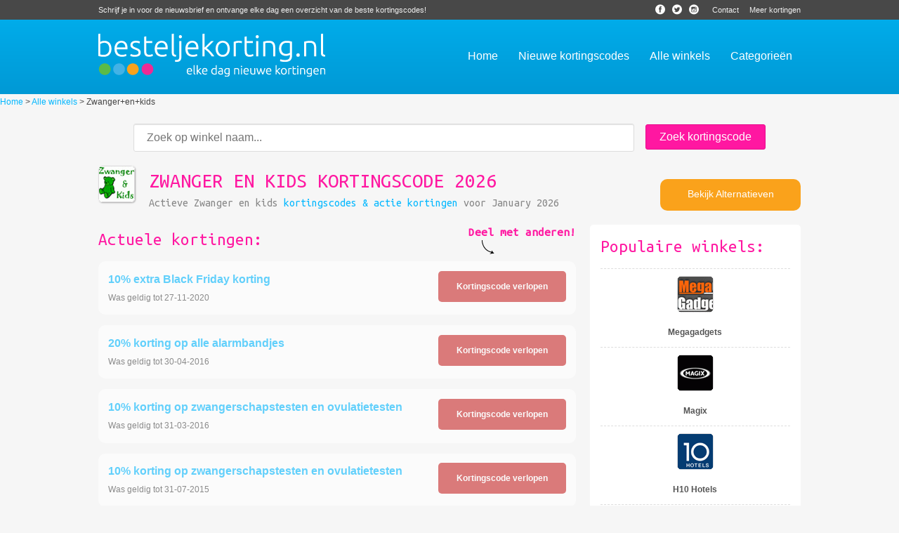

--- FILE ---
content_type: text/html; charset=UTF-8
request_url: https://www.besteljekorting.nl/shop/Zwanger+en+kids.html
body_size: 5515
content:

<!DOCTYPE HTML>
<html lang="nl-NL">
<head>
    <base href="https://www.besteljekorting.nl/">
    <meta http-equiv="Content-Type" content="text/html; charset=utf-8"/>
    <meta name="viewport" content="width=device-width, initial-scale=1">

    <link href="css/style.css" rel="stylesheet" type="text/css"/>
    <link href="css/jquery.bxslider.css" rel="stylesheet" type="text/css"/>
    <link href="js/fancybox/source/jquery.fancybox.css" rel="stylesheet" type="text/css"/>
    <link href='//fonts.googleapis.com/css?family=Ubuntu+Mono' rel='stylesheet' type='text/css'>

    <script src="//code.jquery.com/jquery-1.11.0.min.js"></script>
    <script src="//code.jquery.com/jquery-migrate-1.2.1.min.js"></script>
    <script type="text/javascript" src="js/system.js"></script>
    <script type="text/javascript" src="js/jquery.bxslider.min.js"></script>
    <script type="text/javascript" src="js/jquery.easing.1.3.js"></script>
    <script type="text/javascript" src="js/jquery.jtruncate.js"></script>
    <script type="text/javascript" src="js/shopPage.js"></script>
    <script type="text/javascript" src="js/purl.js"></script>
    <script type="text/javascript" src="js/mTruncate.js"></script>
    <script type="text/javascript" src="js/customscripts.js"></script>
    <script type="text/javascript" src="js/zeroclipboard/ZeroClipboard.js"></script>
    <script type="text/javascript" src="js/fancybox/source/jquery.fancybox.js"></script>

        
     <title>Zwanger en kids kortingscodes - Besteljekorting.nl</title>
 <meta name="description" content="Altijd korting bij Zwanger en kids. Alle actieve kortingscodes op Besteljekorting.nl! Bestel goedkoper met de promoties van Zwanger en kids >>" />
 <meta name="keywords" content="" /></head>

<script type="text/javascript">
    $(document).ready(function () {
        $('.bannerContainer').bxSlider({
            mode: 'horizontal',
            randomStart: true,
            auto: true,
            captions: true
        });


		$(document).ready(function () {
			$('.introp').jTruncate({
				length: 250,
				minTrail: 0,
				moreText: "Meer informatie >",
				lessText: "Verberg info",
				ellipsisText: " ..."
			});
		});
	

    });
</script>
<script type="text/javascript">
    function showcodesearch(item, codeid, link) {
        httpGet("requested/" + codeid);

        var basePath = document.URL;
        if (basePath.search(".html") != -1)
            basePath = basePath.split('/').slice(0, -1).join('/');
        if (basePath.search("\\?") != -1)
            basePath = basePath.split('?').slice(0, -1).join('?');

        var win = window.open(basePath + "/" + codeid + ".html?search=", '_tab');

        window.location = link;
        window.focus();
    }
</script>


<body>
<div id="menuTop">
    <div id="menuTop_content">
				<span class="left">
					Schrijf je in voor de nieuwsbrief en ontvange elke dag een overzicht van de beste kortingscodes!
				</span>

        <div class="right navTop">
			<a href="https://www.facebook.com/Besteljekorting-998040976941397" target="_blank" rel="me" style="margin: 0 0 0 5px;"><img style="vertical-align: sub;" src="images/facebook.png" /></a>
			<a href="https://twitter.com/besteljekorting" target="_blank" rel="me" style="margin: 0 0 0 5px;"><img style="vertical-align: sub;" src="images/twitter.png" /></a>
			<a href="https://www.instagram.com/besteljekorting.nl/" target="_blank" rel="me" style="margin: 0 0 0 5px;"><img style="vertical-align: sub;" src="images/instagram.png" /></a>
            <a href="contact.html">Contact</a><a href="meer-kortingscodes.html">Meer kortingen</a>
        </div>
    </div>
</div>

<div id="menu">
    <div id="menu_content">
        <div id="logo">
            <a href="/"><img src="images/logoWhite.png" alt="Besteljekorting.nl Kortingscodes &amp; Actie kortingen"/></a>
        </div>
		<div id="searchToggle" class="onlyMobile"></div>
		<div id="toggleSearchbar" class="onlyMobile">
			<form action='search' method='get'>
				<input type='text' name='search' placeholder='Zoek op winkel naam...'/>
				<input type='submit' name='zoek' value='' />
			</form>
		</div>
        <span id="menuToggle">
	<span class="first"></span>
	<span class="second"></span>
	<span class="third"></span>
</span>
<ul><li><a href="/"><span>Home</span></a></li></li><li><a  href="nieuwe-kortingscodes.html"><span>Nieuwe kortingscodes</span></a></li><li><a  href="alle-winkels.html"><span>Alle winkels</span></a></li><li><a href="/alle-categorieen.html"><span>Categorieën</span></a></li></ul>
    </div>
</div>
		<div class="breadcrumb"><a href="https://www.besteljekorting.nl">Home</a><span> > </span><a href="https://www.besteljekorting.nl/alle-winkels.html">Alle winkels</a> <span> > </span>Zwanger+en+kids</div>
        <script type="application/ld+json"> {
            "@context":"https://schema.org",
            "@type":"BreadcrumbList",
            "itemListElement":[
                {
            "@type":"ListItem",
            "position":1,
            "item": {
                "@id": "https://www.besteljekorting.nl",
                "name": "Home" 
            }
        },{
            "@type":"ListItem",
            "position":2,
            "item": {
                "@id": "https://www.besteljekorting.nl/alle-winkels.html",
                "name": "Alle winkels" 
            }
        },{
            "@type":"ListItem",
            "position":3,
            "item": {
                "@id": "https://www.besteljekorting.nl/alle-winkels/Zwanger+en+kids.html",
                "name": "Zwanger+en+kids" 
            }
        }
            ]
        }
        </script>
            
<div id="header">
    <div id="container">
		<div class="notMobile">
			<form action='search' method='get' class="searchform">
				<input type='text' name='search' class="searchinput" placeholder='Zoek op winkel naam...'/>
				<input type='submit' name='zoek' value='Zoek kortingscode' class="pinkbutton"/>
			</form>
		</div>
    </div>
</div>
<div class="complete_container">
    <div class="container">
        <div id="text">
    
			<div class='topPart'>
				<img class='shoplogo left' src='images/shops/Zwangerenkids/logo.gif' />
				<h1 style='text-transform:uppercase;'>Zwanger en kids kortingscode 2026</h1>
				<h2 style='font-size:16px;color:#868686;margin:0;'>Actieve Zwanger en kids <a href='https://www.besteljekorting.nl/'>kortingscodes &amp; actie kortingen</a> voor January 2026</h2><a id='bekijkalternatieven' href='javascript://' class='orangeButton' style='float:right;width:200px;text-transform:none;font-size:14px;margin: -45px 0 0 0;'>Bekijk Alternatieven</a><script type="text/javascript">
                        $("#bekijkalternatieven").click(function() {
                            $("html, body").animate({
                                scrollTop: $(".alternatives").offset().top
                            }, 1000);
                        });
                    </script></div>
			<div class='IntroHeaderText'></div>
			
			<div class="leftPart"><h2 style="float:left;" id="actuelekortingen">Actuele kortingen:</h2><span style="margin:0 0 10px 0;" class="shareButtons">
	<span class="ShareTitle">
	Deel met anderen!
	</span>
	<img class="LinkArrow" src="images/linkpijl.png" alt="" />
	<div class="addthis_sharing_toolbox"></div>
</span><ul class='allCoupons'>
			<li class='oldDiscount'>
				<a class='couponName'><h3>10% extra Black Friday korting</h3></a>
				<a class='couponCodeStyleNotValid'>Kortingscode verlopen</a>
				<span class='valid'>Was geldig tot 27-11-2020</span>
			</li>
			<li class='oldDiscount'>
				<a class='couponName'><h3>20% korting op alle alarmbandjes</h3></a>
				<a class='couponCodeStyleNotValid'>Kortingscode verlopen</a>
				<span class='valid'>Was geldig tot 30-04-2016</span>
			</li>
			<li class='oldDiscount'>
				<a class='couponName'><h3>10% korting op zwangerschapstesten en ovulatietesten</h3></a>
				<a class='couponCodeStyleNotValid'>Kortingscode verlopen</a>
				<span class='valid'>Was geldig tot 31-03-2016</span>
			</li>
			<li class='oldDiscount'>
				<a class='couponName'><h3>10% korting op zwangerschapstesten en ovulatietesten</h3></a>
				<a class='couponCodeStyleNotValid'>Kortingscode verlopen</a>
				<span class='valid'>Was geldig tot 31-07-2015</span>
			</li></ul><div class="midPartExtra"><p>
	Zwangerenkids levert producten die samenhangen met de zwangerschap en de zorg die erna komt. Noodzakelijke producten die de vruchtbaarheid of de daadwerkelijke zwanger kunnen aantonen, zoals ovulatietest, menopauzetest of een zwangerschapstest zijn bij zwangerenkids te verkrijgen. Deze testen zijn van hoge kwaliteit, aangezien zwangerenkids de betrouwbaarheid erg belangrijk vindt. Zwangerenkids helpt tijdens de zwangerschap ook om deze prettig te laten verlopen. Medicijnen die pijnbestrijding bevorderen als ook vitaminesupplementen die tekorten aanvullen. Naast deze producten zijn er ook artikelen die na de zwangerschap van belang zijn. Denk hierbij aan luiertassen, slabbertjes of zwemkleding.</p>
<h2>
	Betrouwbaarheid</h2>
<p>
	Zwangerenkids is een zeer betrouwbare partner voor de consumenten. Dit blijkt ook uit de beoordeling die klanten de site geven op basis van levering en communicatie. Met name bestellevering, reactievermogen en snelheid levering hebben de maximale score. Zwangerenkids wordt door 99% van de bezoekers aanbevolen, wat een goed beeld schetst over het aantal tevreden klanten. Ongeveer 1400 klanten hebben meegedaan aan deze peiling, waaruit blijkt dat de validiteit van de meeting ook hoog is.</p>
<h2>
	Zwangerenkids kortingscoupon</h2>
<p>
	Om de klanten tegemoet te komen maakt zwangerkids ook gebruik van een kortingscoupon. Deze kortingscoupons kunnen ingevuld worden bij een bestelling die de klant invuld. Deze kortingscoupons kunnen oplopen tot 30% korting van de originele waarde van het product.<br />
	De kortingscoupons worden&nbsp; aangeboden op de reguliere website en werden al door 65000 mensen gebruikt. De verzendkosten dienen wel gewoon verrekent te worden en deze zijn 1,99 per bestelling. De bestelling kan worden betaald met de bekende Ideal pagina, waar de eigen bank geselecteerd kan worden.</p>
</div><div class='alternatives'><h2>Alternatieve shops:</h2><a href='shop/Zwanger+en+kids.html' class='alternativeShop'>
                <span class='alternativeShopName'>Zwanger en kids</span>
                <img src='images/shops/Zwangerenkids/logo.gif' />
              </a><a href='shop/Kleinenfijn.html' class='alternativeShop'>
                <span class='alternativeShopName'>Kleinenfijn</span>
                <img src='images/shops/Kleinenfijn/logo.gif' />
              </a><a href='shop/Tevreden-baby.html' class='alternativeShop'>
                <span class='alternativeShopName'>Tevreden-baby</span>
                <img src='images/shops/Tevredenbaby/logo.gif' />
              </a></div>	
	
<script type="text/javascript">
	function review() {
            $.ajax({
                    type: 'POST',
                    url: 'includes/review.php',
                    dataType: 'json',
                    data: 'reviews=true&klmvliegtickets=' + encodeURIComponent($('input[name=\'klmvliegtickets\']').val()) + '&product_id=328&array0=shop&array1=Zwanger+en+kids&session_id=0&language_id=2&name=' + encodeURIComponent($('input[name=\'nickname\']').val()) + '&email=' + encodeURIComponent($('input[name=\'email\']').val()) + '&text=' + encodeURIComponent($('textarea[name=\'detail\']').val()) + '&prijs=' + encodeURIComponent($('input[name=\'prijs\']:checked').val() ? $('input[name=\'prijs\']:checked').val() : '') + '&kwaliteit=' + encodeURIComponent($('input[name=\'kwaliteit\']:checked').val() ? $('input[name=\'kwaliteit\']:checked').val() : '') + '&geslacht=' + encodeURIComponent($('input[name=\'geslacht\']:checked').val() ? $('input[name=\'geslacht\']:checked').val() : '') + '&age=' + encodeURIComponent($('select[name=\'age\']').val()) + '&provincie=' + encodeURIComponent($('select[name=\'provincie\']').val()),
                    success: function(data) {
                            if (data.error) {
                                    $('#review_title').html('<p class="warning">' + data.error + '</p>');
									$('.tab_content > fieldset').hide()
                            }

                            if (data.success) {
                                    $('#review_title').html('<p class="success">' + data.success + '</p>');
									$('.tab_content > fieldset').hide()

                                    $('input[name=\'nickname\']').val('');
                                    $('input[name=\'email\']').val('');
                                    $('textarea[name=\'detail\']').val('');
                                    $('input[name=\'prijs\']:checked').attr('checked', '');
                                    $('input[name=\'kwaliteit\']:checked').attr('checked', '');
                                    $('input[name=\'geslacht\']:checked').attr('checked', '');
                                    $('select[name=\'age\']:selected').attr('selected', '');
                                    $('select[name=\'provincie\']:selected').attr('selected', '');
                                    $('select[name=\'huidtype\']:selected').attr('selected', '');
									
                            }
                    }
            });
    }
</script>

		<div class="reviewTotal" itemscope="" itemtype="http://data-vocabulary.org/Review-aggregate">
			<div class="review_text">
				<span class="reviewTitle">
					Zwanger en kids kreeg in totaal 
					<span itemprop="count">0<span>
					review(s) en kreeg een gemiddeld cijfer van 
					<span itemprop="rating" itemscope="" itemtype="http://data-vocabulary.org/Rating">
						<span class="cijfer_big" itemprop="average">NAN</span>
						<span class="cijfer_small" itemprop="best"> uit 5</span>
					</span>
				</span>
			</div>	
		</div>
		
				<div class="heading" id="review_title"></div>
		<input type="hidden" name="productid" value="">
		<input type="hidden" name="klmvliegtickets" value="1">
		<input type="hidden" name="array0" value="shop">
		<input type="hidden" name="array1" value="Zwanger+en+kids">

		<fieldset class="reviewBlock"> 
			<div class="product-review-box"> 
				<h2 class="actueel">Geef uw beoordeling over Zwanger en kids</h2>
				<span id="input-message-box"></span> 
				<span class="reviewTit">Uw beoordeling</span>
				
				<div class="reviewRate">
					<label><input type="radio" name="kwaliteit" value="1" /> Slecht</label>
					<label><input type="radio" name="kwaliteit" value="2" /> Matig</label>
					<label><input type="radio" name="kwaliteit" value="3" /> Gemiddeld</label>
					<label><input type="radio" name="kwaliteit" value="4" /> Goed</label>
					<label><input type="radio" name="kwaliteit" value="5" /> Uitstekend</label>
				</div>
				
				<div class="reviewblokje">
					<label for="nickname_field"><span class="required"></span>Uw naam</label>
					<input class="input-text required-entry" name="nickname" id="nickname_field" type="text" value="" />
				</div>
				
				<div class="reviewblokje">
					<label for="email_field"><span class="required"></span>Uw e-mailadres</label>
					<input class="input-text required-entry" name="email" id="email_field" type="text" value="" />
				</div>
				
				<div class="reviewblokje">
					<label for="review_field"><span class="required"></span>Review</label>
					<textarea class="required-entry" name="detail" id="review_field" ></textarea>
				</div>
			</div>
			

			<div class="button-set"> 
				<a onclick="review();"><span class="orangeButton" style="color: #fff;cursor:pointer;margin:20px 0 0 0;">Plaats uw beoordeling over Zwanger en kids</span></a> 
			</div> 
		</fieldset>                 

	<div id="nieuwsbriefregister" class="onShop">
		<p>
			Schrijf je nu voor onze nieuwsbrief in en mis nooit meer een aanbieding!
		</p>
		<a href='inschrijven.html' class='nbsubmit'>Inschrijven</a>
	</div>
	</div>
	
    <script type="text/javascript">
        $().ready(function () {
            $('#shop_text').jTruncate({
                length: 200,
                minTrail: 10,
                moreText: "> Lees meer",
                lessText: "< Minder informatie",
                ellipsisText: "..."
            });
        });
    </script>
    <div class="rightPart shopPopurlair">

        <!--<div class="rightBlok">
            <h2>Deel deze pagina</h2>
            <script type="text/javascript"
                    src="//s7.addthis.com/js/300/addthis_widget.js#pubid=ra-536b742e40f64458"></script>
            <div class="addthis_sharing_toolbox"></div>
        </div> -->

        
                <div class="rightBlok ">
            <div id='simularShopData'>
                <h2>Populaire winkels:</h2>
                <a class='winkel' href='shop/Megagadgets.html'>
				<span class='imgcont'><img src='images/shops/Megagadgets/logo.gif' /></span>
				<span class='title'>Megagadgets</span>
			</a><a class='winkel' href='shop/Magix.html'>
				<span class='imgcont'><img src='images/shops/Magix/logo.gif' /></span>
				<span class='title'>Magix</span>
			</a><a class='winkel' href='shop/H10+Hotels.html'>
				<span class='imgcont'><img src='images/shops/H10Hotels/logo.gif' /></span>
				<span class='title'>H10 Hotels</span>
			</a><a class='winkel' href='shop/X-Toys.html'>
				<span class='imgcont'><img src='images/shops/XToys/logo.gif' /></span>
				<span class='title'>X-Toys</span>
			</a><a class='winkel' href='shop/Banggood.html'>
				<span class='imgcont'><img src='images/shops/Banggood/logo.gif' /></span>
				<span class='title'>Banggood</span>
			</a><a class='winkel' href='shop/Tomtop.html'>
				<span class='imgcont'><img src='images/shops/Tomtop/logo.gif' /></span>
				<span class='title'>Tomtop</span>
			</a><a class='winkel' href='shop/Smartphoto.html'>
				<span class='imgcont'><img src='images/shops/Smartphoto/logo.gif' /></span>
				<span class='title'>Smartphoto</span>
			</a><a class='winkel' href='shop/YourSurprise.html'>
				<span class='imgcont'><img src='images/shops/YourSurprise/logo.gif' /></span>
				<span class='title'>YourSurprise</span>
			</a><a class='winkel' href='shop/Ballonnenparade.html'>
				<span class='imgcont'><img src='images/shops/Ballonnenparade/logo.gif' /></span>
				<span class='title'>Ballonnenparade</span>
			</a><a class='winkel' href='shop/Timarco.html'>
				<span class='imgcont'><img src='images/shops/Timarco/logo.gif' /></span>
				<span class='title'>Timarco</span>
			</a>            </div>
        </div>

    </div>
</div>					<div class="notMobile" style="margin:20px 0;float:left;width:100%;">
				<form action='search' method='get' class="searchform">
					<input type='text' name='search' class="searchinput" placeholder='Zoek hier op bijvoorbeeld winkels...'/>
					<input type='submit' name='zoek' value='Zoek kortingscode' class="pinkbutton"/>
				</form>
				 <div id='zoektips'>
					<span>Tips: Toys"r"us, Zavvi of Vakantieveilingen</span>
				</div>
			</div>
			<div class="onlyMobile mobileSearch">
				<form action='search' method='get'>
					<input type='text' name='search' placeholder='Zoek op winkel naam...'/>
					<input type='submit' name='zoek' value='' />
				</form>
			</div>
		    </div>
</div>

		

<div class="complete_container footer">
	<div class="container">
		<ul><li><span>Over Besteljekorting.nl</span></li><li><a  href="over-ons.html">Over ons</a></li><li><a  href="aanbiedingen.html">Aanbiedingen</a></li><li><a  href="veel-gestelde-vragen.html">Veelgestelde vragen</a></li><li><a  href="veiligheid-en-betrouwbaarheid.html">Veiligheid en betrouwbaarheid</a></li></ul><ul><li><span>Kortingscodes</span></li><li><a  href="hoe-gebruik-je-ze.html">Hoe gebruik je kortingscodes?</a></li><li><a  href="bijna-verlopen-kortingscodes.html">Bijna verlopen kortingscodes</a></li><li><a  href="populaire-kortingscodes.html">Populaire kortingscodes</a></li></ul><ul class="last"><li><span>Waarom Besteljekorting.nl?</span></li><li>- Alle kortingscodes op één website</li><li>- Elke dag up to date via onze nieuwsbrief</li><li>- Korting specials</li><li>- De nieuwste tips om geld te besparen</li></ul>	</div>
</div>

<div class="complete_container bottomfooter">
	<div class="container">
		<div style="float:left;width:100%;" class="onlyMobile">
			<a href="https://www.facebook.com/Besteljekorting-998040976941397" target="_blank" rel="me" style="margin: 0 0 0 5px;"><img style="vertical-align: sub;" src="images/facebook.png" /></a>
			<a href="https://twitter.com/besteljekorting" target="_blank" rel="me" style="margin: 0 0 0 5px;"><img style="vertical-align: sub;" src="images/twitter.png" /></a>
		</div>
		Copyright &copy; 2014 - 2026 <span>Besteljekorting.nl</span> | <a href="nieuws.html">Nieuws</a> | <a href="bespaarwijzer.html">Bespaarwijzer</a> | <a href="sitemap.xml">Sitemap</a> | <a href="contact.html">Contact</a>
	</div>
</div></body>
</html>


--- FILE ---
content_type: text/css
request_url: https://www.besteljekorting.nl/css/style.css
body_size: 9684
content:
body {
	margin: 0 auto;
	padding: 0 auto;
	font-family: Verdana, Geneva, sans-serif;
	line-height: 22px;
	color: #444;
	font-size: 12px;
	background:#f6f6f6;
}

a {
	text-decoration: none;
	outline: 0 none;
}

img {
	border: 0 none;
	outline: 0 none;
}

h1{
	font-family:'Ubuntu Mono', sans-serif;
	color:#FF17A1;
	font-weight: light;
	font-size: 30px;
	margin:10px 0 10px 0;
	font-weight:normal;
}

h2{
	color:#FF17A1;
	font-family:'Ubuntu Mono', sans-serif;
	font-size: 25px;
	font-weight: light;
	margin:10px 0 10px 0 ;
	font-weight:normal;
}

.h3Background{
	background-image:url(../images/h3Background.png);
	background-size:cover;
	background-repeat:no-repeat;
	background-position:center;
	text-align:center;
}

.h3Background h3{
	text-transform:uppercase;
	font-size:40px;
	color:#FFF;
	padding:20px;
	margin:0px;
	line-height:1.2em;
}

.lineItem{
	float:left;
	width:100%;
	margin:5px;
}

.blogimg{
    float: right;
    margin: 0 0 0 20px;
    width: 300px;
	border: 5px solid #edeaea;
	-moz-border-radius: 6px 6px 6px 6px;
	border-radius: 6px 6px 6px 6px;
}

a.letter {
	display: block;
	float: left;
	background: #fff;
	text-align:center;
	border-radius: 6px;
	padding: 10px;
	padding-left: 15px;
	padding-right: 15px;
	transition: all 0.3s;
	margin-right: 5px;
	margin-bottom: 5px;
}

a.letter:hover {
	transform: scale(1.05);
	box-shadow: 1px 1px 2px 0 rgba(0,0,0,0.3);
}

.letter-wrapper {
    border-bottom: 1px dashed #c6c6c6;
    float: left;
    margin: 0 12px;
    padding-bottom: 50px;
    padding-top: 40px;
    position: relative;
    width: 100%;
}
.form_background{
	float:left;
	margin:0 0 0 0;
	padding:20px 0;
	width:100%;
	background:#fff;
	
}
.shareButtons{
	float:right;
	margin:0 0 0 0;
	width:165px;
	text-align:right;
}
.ShareTitle{
	float:left;
	width:100%;
	margin:0 0 0 0;
	font-weight:bold;
	font-size:17px;
	color:#FF17A1;
	font-family:'Ubuntu Mono', sans-serif;
}
.shareArrow{
	float:left;
	width:100%;
	text-align:center;
}
.LinkArrow{
	float:left;
	max-width:20%;
	margin:0 0 0 30px;
}


.brandToTop {
    float: left;
    text-align: center;
    width: 100%;
	color:#00B7FF;
	cursor:pointer;
}

.chooseLetter{
	float:left;
	width:100%;
	color:#FAA21B;
	font-size:24px;
	margin: 0 0 20px 0;
}

.allLetters{
	float:left;
	width:100%;
	margin: 0 0 20px 0;
}

.allTitle{
	float:left;
	width:100%;
	padding:20px 0 0 0;
	border-top: 1px dashed #ddd;
	margin: 0 0 20px 0;
}

#simularDiscountData{
	float:left;
	width:100%;
}

#simularDiscountData img{
	float:right;
	max-width:52px;
}

#simularDiscountData a.rowItem span.txt{
	height:auto;
}
#simularDiscountData a.rowItem{
	padding: 10px 0;
	margin:0;
}
#simularDiscountData a:hover{
	background: #ededed;
}

.rightBlok h2{
	margin: 0 0 10px 0;
}

#simularDiscountData h2, #simularShopData h2{
	padding: 0 0 20px 0;
	margin: 0 0 0 0;
	border-bottom: 1px dashed #ddd;
	
}

#simularShopData{
	float:left;
	width:100%;
}

#simularShopData .winkel{
	float:left;
	width:96%;
	padding: 10px 2%;
	border-bottom: 1px dashed #ddd;
	margin:0;
	transition: all 0.8s;
}

#simularShopData .winkel:hover{
	background: #ededed;
}

#simularShopData .imgcont{
	float:left;
	margin: 0 0 10px 0;
	width:100%;
	text-align:center;
}

#simularShopData .imgcont img{
	max-width:60px;
}

#simularShopData .winkel .title{
	float:left;
	width:100%;
	text-align:center;
	font-weight: bold;
	color: #555;
}

#tekst{
	float:left;
	width: 100%;
}

#tekst.discountCategorie .leftPart{
	width:100%;
	margin:0;
}
#tekst.discountCategorie{
	float:left;
	width:100%;
}

#tekst.discountCategorie .couponCodeStyle{
	margin: -22px 0 0 0;
}

#tekst.discountCategorie h1{
	float:left;
	width:100%;
	margin: 20px 0 30px;
}

#tekst.discountCategorie h2{
	float:left;
	width:100%;
	margin: 0 0 0;
	padding: 0 0 20px 0;
	border-bottom: 1px solid #c6c6c6;
}

#tekst.discountCategorie ul{
	float:left;
	width:100%;
	margin:0;
	list-style:none;
	padding:0;
}

#tekst.discountCategorie ul li{
	float:left;
	width:100%;
	box-sizing:border-box;
}

#tekst.discountCategorie ul li a.couponCodeStyle{
	float:right;
	width: 28%;
	font-weight: bold;
	margin:0;
	background: #5BBB47;
	color: #fff;
	text-align:center;
	border-radius: 5px;
	padding: 11px 0;
	cursor: pointer;
	border:0;
}

#tekst.discountCategorie ul li a.couponName{
	float:left;
	width:50%;
	cursor:pointer;
	font-size:16px;
	font-weight: bold;
	margin: 0 2% 5px 0;
	border: 0;
	color: #00b7ff;
	padding:0;
}
#tekst.discountCategorie ul li a.couponName h3{
	margin:0;
}
#tekst.discountCategorie ul li a{
	float:left;
	width:96%;
	padding: 10px 2% 10px 2%;
	color: #484848;
	margin: 0 0 0px 0;
	border-bottom: 1px dashed #c6c6c6;
}

#tekst.discountCategorie ul li a:hover{
	background: #e6e6e6;
	cursor:pointer;
}

.allCoupons{
	float:left;
	width:100%;
	padding:0;
	margin:0;
	list-style:none;
}

.allCoupons li{
	float:left;
	width:100%;
	margin: 0 0 10px 0;
	padding: 10px 0 0 0;
	border-top: 1px dashed #c6c6c6;
}

.searchResults{
	float:left;
	width:100%;
}

.searchResults h2{
	float:left;
	width:100%;
	margin: 20px 0 20px 0;
}

.categorieBlock{
	float:left;
	padding: 20px 3%;
	width: 94%;
	background: #fff;
	border-radius: 10px;
	margin: 0 0 20px 0;
}

.searchResults ul{
	float:left;
	width:100%;
	padding:0;
	margin:0;
	list-style:none;
}

.categorieBlock .couponName {
    cursor: pointer;
    float: left;
    font-size: 16px;
    margin: 0 0 5px 0;
    width: 100%;
	color:#00b7ff;
}

.blue{
	color: #00b7ff !important;
}

.italic{
	font-style: italic;
}

.categorieBlock h2 a{
	color: #FAA21B !important;
}

.cattitle{
	float:left;
	width: 100%;
	border-bottom: 1px solid #b8b8b8;
	margin: 0 0 0px 0;
	padding: 0 0 10px 0;
}

.catOverzicht{
	float:left;
	width: 340px;
	margin: 20px 10px 0 0;
	border-bottom: 1px solid #b8b8b8;
	height: 200px;
}

.catOverzicht#second{
	margin: 20px 0 0 10px;
}

.catOverzicht p{

}

.kaders{
	float:left;
	width: 960px;
	margin: 20px 0;
}

.kader_detail{
	border: 5px solid #FFFFFF;
    box-shadow: 2px 2px 3px -1px #ddd;
    float: left;
    height: 100px;
    opacity: 0.8;
    width: 215px;
}

.kader_detail:hover{
    opacity: 1;
    box-shadow: 2px 2px 3px -1px gray;
}

.kader_detail:active{
    box-shadow: 2px 2px 3px -1px #fff;
}

.kader_detail a{
	color:#D83D5F;
}

.kader_hover {
	padding: 31px 0px;
	float:left;
	width: 100%;
	text-align: center;

}

.kader_hover span{
	background: #fff;
	width: 100%;
	float:left;
	padding: 10px 0;
}

.kader_hover span:hover{
	opacity: 0.9;
}

.linkje{
	color: #d83d5f;
}

.linkje:hover{
	text-decoration: underline;
}

.catOverzicht .blogimg{
	width: 120px;
}
.meta{
	font-style: italic;

	margin: 0 0 10px;
	color: #737373;
}

.catOver_meer{
	float:left;
	color: #d83d5f;
	width: 100%;
	margin: 0 0 20px;
	text-align: right;
}

.catOver_meer:hover{
	text-decoration: underline;
}

.left{
	float:left;
}

.right{
	float:right;
}

#menuTop {
	float: left;
	width: 100%;
	background: #484848;
	padding: 3px 0;
	color: #efefef;
	font-size: 11px;
}

#menuTop_content {
	margin: 0 auto;
	padding: 0 auto;
	width: 1000px;
}

.navTop a{
	margin: 0 0 0 15px;
}

#menuTop_content a{
	color: #efefef;
}

#menuTop_content a:hover{
	color: #FF17A1;
}

#menu {
	float: left;
	width: 100%;
	/*position: fixed;
	z-index: 999;
	background: #484848;*/
background: rgb(0,172,234);
background: -moz-linear-gradient(top,  rgba(0,172,234,1) 0%, rgba(0,153,213,1) 100%);
background: -webkit-gradient(linear, left top, left bottom, color-stop(0%,rgba(0,172,234,1)), color-stop(100%,rgba(0,153,213,1)));
background: -webkit-linear-gradient(top,  rgba(0,172,234,1) 0%,rgba(0,153,213,1) 100%);
background: -o-linear-gradient(top,  rgba(0,172,234,1) 0%,rgba(0,153,213,1) 100%);
background: -ms-linear-gradient(top,  rgba(0,172,234,1) 0%,rgba(0,153,213,1) 100%);
background: linear-gradient(to bottom,  rgba(0,172,234,1) 0%,rgba(0,153,213,1) 100%);
filter: progid:DXImageTransform.Microsoft.gradient( startColorstr='#00acea', endColorstr='#0099d5',GradientType=0 );

	/*box-shadow:0px 1px 8px -1px #000;*/
	padding: 20px 0;
}

#menu_content {
	margin: 0 auto;
	padding: 0 auto;
	width: 1000px;
}

#menu_content ul {
	float: right;
	margin: 13px 0;
	padding: 0;
	list-style-type: none;
}

#menu_content ul li {
	float: left;
	margin: 0px 0 0;
}

#menu_content ul li a {
	float: left;
	display: block;
	font-size: 16px;
	color: #fff;
	margin: 0 0 0 5px;
	transition: all 0.3s;
	padding: 8px 12px 10px;
}

#menu_content ul li a span {
	float: left;
	display: block;
}

#menu_content ul li:hover a, #menu_content ul li a:hover{
	/*background: #0099d5;
	box-shadow:0px 1px 8px -1px #000;*/
	color: #026589;
}

#menu_content ul li a.active{
	background: #026589;
	color: #fff;
	border-radius: 3px;
}

#container {
	margin: 0 auto;
	padding: 0 auto;
	width: 1000px;
}

#header {
	float: left;
	width: 100%;
	padding: 20px 0;
}

.complete_container{
	float: left;
	width: 100%;
}

.container{
	margin: 0 auto;
	padding: 0 auto;
	width: 1000px;
}

.whitebg{
	background: #fff;
	padding: 20px;
	float:left;
	width: 960px;
}

#logo {
	float: left;
	margin: 0px 0 0 0;
}

#slogan {
	float: right;
	margin: 45px 0 0 0;
}
.rightbox{
	float:right;
	margin:0 0 0 20px;
	width:368px;
}
.c-box{
	float:left;
	margin:0 0 0 0px;
	width:100%;
	border: 6px solid #f1f1f1;
	padding:4%;
	-webkit-box-sizing: border-box; /* Safari/Chrome, other WebKit  */
	-moz-box-sizing: border-box;    /* Firefox, other Gecko         */
	box-sizing: border-box; 
}
.c-boxi{
	float:left;
	margin:0px 0 0;
}
.c-box a{
	float:left;
	margin:0 0 5px 15px;
	width:25px;
	height:25px;
	font-size:12px;
	color:#484848;
	text-transform:uppercase;
	background:#f1f1f1;
	border-radius:8px;
}
.c-box a:hover , .c-box a.active{
	background:#0099D5;
	color:#fff;
}
.c-box span{
	float: left;
    margin: 3px 0 0;
    text-align: center;
    width: 100%;
}
.b-title{
	float:left;
	margin:0 0 20px 0;
	font-size:22px;
	float:left;
	width:100%;
	color:#484848;
}
.p-box{
	float:left;
	margin:20px 0 20px 0px;
	width:100%;
	border: 6px solid #f1f1f1;
	padding:4%;
	-webkit-box-sizing: border-box; /* Safari/Chrome, other WebKit  */
	-moz-box-sizing: border-box;    /* Firefox, other Gecko         */
	box-sizing: border-box; 
}
.p-box a{
	color:#000;
	font-size:12px;
	padding:0 0 0 0;
}
.p-box a:hover{
	text-decoration:underline;
}
.p-box li{
	margin:5px;
	padding:0 0 0 0;
}
.p-box ol{
	float:left;
	margin:0px 0 0;
	width:95%;
	padding:0 0 0 5%;
	-webkit-column-count:2;
	-moz-column-count:2;
	column-count:2;
}
.p-c-box{
	float:left;
	width:100%;
	margin: 0 0 20px 0;
	border: 6px solid #f1f1f1;
	padding:4%;
	-webkit-box-sizing: border-box; /* Safari/Chrome, other WebKit  */
	-moz-box-sizing: border-box;    /* Firefox, other Gecko         */
	box-sizing: border-box; 
}
.p-c-box ul{
	list-style-type:none;
	float:left;
	margin:20px 0 0 5px;
	padding:0 0 0 0;
	width:100%;
	-webkit-column-count:3;
	-moz-column-count:3;
	column-count:3;
}

.p-c-box a{
	float:left;
	color:#000;
	font-size:12px;
	padding:0 0 0 0;
	float:left;
	width:100%;
	margin: 0 0 5px;
}
.p-c-box a:hover{
	text-decoration:underline;
}
#content {
	float: left;
	width: 960px;
	padding: 20px 20px 0 20px;
	background: #fff;
	margin: 0px 0 20px 0;
}
.contenti{
	float:left;
	margin:0 0 20px 0;
	width:520px;
	padding:20px;
	border:6px solid #f1f1f1;
}
#content_top {
	float: left;
	width: 100%;
	padding: 0 0 20px 0;
	margin: 0 0 20px 0;
	border-bottom: 1px solid #dbdbdb;
}

#content_bottom {
	float: left;
	width: 100%;
	padding: 0 0 20px 0;
	margin: 0 0 20px 0;
	border-bottom: 1px solid #dbdbdb;
}
.footer{
	background: rgb(0,172,234);
	background: -moz-linear-gradient(top,  rgba(0,172,234,1) 0%, rgba(0,153,213,1) 100%);
	background: -webkit-gradient(linear, left top, left bottom, color-stop(0%,rgba(0,172,234,1)), color-stop(100%,rgba(0,153,213,1)));
	background: -webkit-linear-gradient(top,  rgba(0,172,234,1) 0%,rgba(0,153,213,1) 100%);
	background: -o-linear-gradient(top,  rgba(0,172,234,1) 0%,rgba(0,153,213,1) 100%);
	background: -ms-linear-gradient(top,  rgba(0,172,234,1) 0%,rgba(0,153,213,1) 100%);
	background: linear-gradient(to bottom,  rgba(0,172,234,1) 0%,rgba(0,153,213,1) 100%);
	filter: progid:DXImageTransform.Microsoft.gradient( startColorstr='#00acea', endColorstr='#0099d5',GradientType=0 );
	color:#FFF;
	padding: 20px 0;
}

.footer ul{
	float:left;
	list-style:none;
	padding: 0;
	margin: 0 4% 0 0;
	width: 30%;
}

.footer ul.last{
	margin:0;
	width: 31%;
	float:right;
}

.footer ul li{
	float:left;
	width:100%;
	margin: 0 0 5px 0;
}

.footer ul li a{
	float:left;
	color: #fff;
	transition: all 0.3s;
}

.footer ul li a:hover{
	color: #026589;
}

.footer ul li span{
	text-transform:uppercase;
	float:left;
	width:100%;
	font-size: 18px;
	color: #fff;
	margin: 0 0 10px 0;
}

.bottomfooter{
	text-align:center;
	padding: 10px 0;
	background: #484848;
	color: #fff;
}

.bottomfooter a{
	color: #fff;
}

.footerline{
	float:left;
	margin:0px 0 0 0;
	width:100%;
	background:#484848;
	padding: 15px 0 18px;
}
.fl-left a, .fl-center a, .fl-right a {
	color:#ff17a1;
}
.fl-left{
	float:left;
	margin:0px 0 0 21px;
	font-size:22px;
	color:#ff17a1;
}
.fl-center{
	float:left;
	margin:0px 0 0 168px;
	font-size:22px;
	color:#ff17a1;
}
.fl-right{
	float:left;
	margin:0px 0 0 190px;
	font-size:22px;
	color:#ff17a1;
}
.leftl{
	float:left;
	margin:10px 0 0 0;
	width:82px;
}
.leftl ul{
	float:left;
	margin:0 0 0 0;
	padding:0 0 0 0;
	list-style-type:none;
}
.leftl ul li a{
	color:#484848;
	font-size:12px;
}
.centerl{
	float:left;
	margin:10px 0 0 330px;
	width:82px;
}
.centerl ul{
	float:left;
	margin:0 0 0 0;
	padding:0 0 0 0;
	list-style-type:none;
}
.centerl ul li a{
	color:#484848;
	font-size:12px;
}
.rightl{
	float:left;
	margin:10px 0 0 192px;
	width:252px;
}
.i-text{
	float:left;
	margin:5px 0 0 0;
	width:252px;
	height:28px;
	border-radius:none;
	border:1px solid #c9c9c9;
	font-size:18px;
	color:#545454;
}
.i-submit{
	float:left;
	margin:5px 0 0 0;
	width:136px;
	height:30px;
	background:#0099d5;
	font-size:18px;
	color:#fff;
	border:none;
}
.i-submit:hover{
	cursor:pointer;
}
.f-e{
	float:left;
	margin:0 0 0 0;
	width:100%;
}
.f-e p{
	float:left;
	margin:37px 0 0 0;
	width:100%;
	text-align:center;
	font-size:12px;
	color:#878787;
}
.f-e a{
	font-size:12px;
	color:#878787;
	text-decoration:none;
}
.f-e span{
	color:#484848;
}
.rightl p{
	float:left;
	margin:0 0 0 0;
}
#banner {
	float: left;
	width: 700px;
	height: 360px;
	background-color: #000;
}

#buttons_right.right{
	float:right;
	margin: 0 0 0 20px;
	height: 100%;
}

#buttons_right {
	float: left;
	margin: 0 0 -24px 20px;
	width: 240px;
	height: 384px;	
}

#buttons_right img {
	float: left;
	margin: 0 0 24px 0;
}

#buttons_right img:hover{
	box-shadow: 1px 1px 2px 1px black;
}

#home_left {
	float: left;
	width: 720px;
}

#home_left_buttons {
	float: left;
	width: 100%;
	height: 157px;
}

#home_left_buttons img {
	float: left;
	margin: 0 20px 0 0;
}

#home_blogs_left {
	float: left;
	width: 340px;
	margin: 0px 10px 0px 0;
}

#home_blogs_right {
	float: left;
	width: 340px;
	margin: 0px 0px 0px 10px;
}

.home_blog {
	float: left;
	width: 340px;
	margin: 0;
	padding: 10px 0;
	border-bottom: 1px solid #b8b8b8;
}

.home_blog_img {
	float: left;
}

.home_blog_img .blogimg{
	margin: 0; 
}

.home_blog_img img {
	width: 88px;
	height: 80px;
}

.home_blog_tekst {
	float: left;
	margin: 0 0 0 20px;
	width: 218px;
}

.home_blog_tekst a {
	font-size: 14px;
	color: #131313;
}

.home_blog_tekst span {
	display: block;
	margin: 10px 0 0 0;
	color: #737373;
	font-style: italic;
}

#home_right {
	float: left;
	width: 240px;
}

#footer {
	float: left;
	width: 100%;
	margin: 0 0 40px 0;
	height: 27px;
	text-align: center;
	background: #edeaea;
	padding: 8px 0 0 0;
}

#footer a {
	margin: 0 20px;
	color: #858282;
}

div.blokarea {
    float: left;
    width: 100%;
	margin: 20px 0 0 0;
}
.vak img {
    float: left;
    width: 30%;
    height: 60px;
}

.vak span.imgcont{
	float:left;
	width:30%;
	margin:0;
	height: 60px;
	background-size: contain !important;
}

.vak span.imgcont img {
	float: left;
    height: auto;
    max-height: 100%;
    max-width: 100%;
    width: auto;
}



div.rowItem {
    float: left;
    width: 100%;
    margin-bottom: 6px;
}
#newCoupon a.rowItem{
	width:50%;
}
a.rowItem {
    float: left;
    width: 100%;
    margin: 0px 0% 10px 0%;
	transition: all 0.8s;
	color: #484848;
	padding: 0 10px 10px 10px;
	box-sizing:border-box;
	border-bottom:1px dashed #ddd;
}
a.rowItem span.imgcont{
	float: left;
	width: 30%;
	height: 60px;
	background-size: contain;
	background-position: center center;
	background-repeat:no-repeat;
	box-sizing:border-box;
	padding:0 10px;
}
a.rowItem span.txt{
    height:35px;
	    float: left;
	width:65%;
    overflow: hidden;
    text-overflow: ellipsis;
    white-space: nowrap;
	margin: 5px 0 0 5%;
}

a.rowItem span.title{
	width:65%;
	   float: left;
	margin: 0px 0 0 5%;
	transition: border 0.8s, color 0.3s;
	font-weight:bold;
    overflow: hidden;
    text-overflow: ellipsis;
    white-space: nowrap;
}
a.rowItem span.title h3{
	margin:0 0 0 0;
}
.shopcategorie span h3{
	margin:0 0 0 0;
}


a.rowItem:hover span.title{
	color: #ff17a1;
}


.rowItem span {
    margin-top: 23px;
    float: left;
    margin-left: 6px;
    font-size: 11px;
}

.vak h2 {
    margin: 0px 0 20px 0;
    float: left;
	width:100%;
	text-align:center;
	text-transform:uppercase;
	font-size:22px;
}
.contenti h2 {
    margin-top: 21px;
    float: left;
    width: 100%;
}

.vakCat{
	float:left;
	width:90%;
	padding: 0 5% 10px 5%;
	margin: 0 0 10px 0;
	border-bottom: 1px dashed #dedede;
}

#zoektips {
    color: #888;
    float: left;
    font-style: italic;
    margin: 5px 0 0;
    padding: 0 7%;
    width: 86%;
}

.searchform{
	float: left;
	margin: 0px 0 0 0;
	width: 90%;
	padding: 0 5%;
}

.searchform input{
	border-radius: 3px;
	border: 1px solid #dedede;
}

.searchinput{
	width: 75%;
	padding:10px 2%;
	margin: 0;
	float:left;
	font-size: 16px;
	box-shadow: 0 1px 1px rgba(0, 0, 0, 0.12) inset;
}

.searchform input.pinkbutton{
	padding: 8px 0;
	margin: 1px 0 0;
	text-align:center;
	width: 19%;
	font-size: 16px;
	float:right;
	color: #fff;
	background: #ff17a1;
	border-radius: 3px;
	border:1px solid #E80B8C;
	cursor: pointer;
}

.searchform input.pinkbutton:hover{
	background: #FF54B7;
}

.searchform input.pinkbutton:active{
	background: #C4137A;
}

.shoplogo{
	float:left;
	box-shadow: 1px 1px 2px 0 #aaa;
	border-radius: 5px;
	margin: 0px 20px 0 0;
}

.searchShop li a{
	float:left;
	width:23%;
	padding:10px;
	box-sizing:border-box;
	color: #131313;
	margin: 1%;
	background: #fff;
	border-radius: 6px;
	transition: all 0.5s;
	text-align:center;
}

.searchShop li a img{
	clear:both;
	height:52px;
	max-width:100%;
}

.searchShop li a span{
	float:left;
	width:100%;
	text-align:center;
	margin: 10px 0 0 0;
}

.searchShop li a:hover{
	transform: scale(1.05);
	color: #FAA21B;
	box-shadow: 1px 1px 2px 0 rgba(0,0,0,0.3);
}

.topPart{
	float:left;
	width:100%;
	margin: 0 0 20px 0;
}

.midPart{
	float:left;
	width:100%;
	line-height: 22px;
	margin: 0 0 20px 0;
}
.midPartExtra{
	float:left;
	width:100%;
}

.readmore{
	float:right;
	color: #ED2B94;
	cursor:pointer;
}

.readmore:hover{
	text-decoration:underline;
}

.leftPart{
	float:left;
	width:68%;
	margin: 0 2% 0 0;
}

.leftPart .allCoupons{
	float:left;
	width:100%;
	padding:0;
	margin:0;
	list-style: none;
}

.leftPart .allCoupons li{
	float:left;
	width:96%;
	padding: 2%;
	margin: 0 0 15px 0;
	background: #fff;
	border-radius: 10px;
	border-top: 0px;
}

.leftPart .couponName{
	float:left;
	width:70%;
	cursor:pointer;
	font-size:14px;
	font-weight: bold;
	margin: 0 2% 5px 0;
}

.valid{
	float:left;
	width:50%;
	margin: 0 2% 0px 0;
}

.couponCodeStyle{
	float:right;
	width: 28%;
	font-weight: bold;

	background: #5BBB47;
	color: #fff;
	text-align:center;
	border-radius: 5px;
	padding: 11px 0;
	cursor: pointer;
}

.couponCodeStyle:hover{
	background: #FAA21B;
}

.couponCodeStyleNotValid{
	float:right;
	width: 28%;
	font-weight: bold;
	background: #C82828;
	color: #fff;
	text-align:center;
	border-radius: 5px;
	padding: 11px 0;
}

.oldDiscount{
	opacity: 0.6;
	transition: all 0.8s;
	cursor: default;
}

.leftPart .oldDiscount .couponName{
	cursor: default;
}

.oldDiscount:hover{
	opacity:1;
}

.toggleextradatadiv{
	float:right;
	width: 28%;
	text-align:center;
	margin: 5px 0 0 0;
	cursor:pointer;
}

.toggleextradatadiv:hover{
	color: #ED2B94;
}

.extradatadiv{
	float:left;
	width:96%;
	margin: 10px 0 0 0;
	padding: 10px 2% 10px;
	background: #ededed;
	border-radius: 6px;
}

.rightPart{
	float:left;
	width: 30%;
}

.rightBlok{
	float:left;
	width:90%;
	padding: 20px 5%;
	background: #fff;
	border-radius: 5px;
	margin: 0 0 20px 0;
}

.rightBlok ul{
	float:left;
	width:100%;
	list-style:none;
	border-top: 1px dashed #c6c6c6;
	padding:0;
	margin:10px 0 0 0;
}

.rightBlok ul li{
	float:left;
	width:100%;
}

.rightBlok ul li a{
	float:left;
	width:90%;
	color: #868686;
	padding: 10px 5%;
	border-bottom: 1px dashed #c6c6c6;
}

.rightBlok ul li a:hover{
	background: #efefef;
	color:#00B7FF;
}

a{
	color:#00B7FF;
}
#logo img {
    float: left;
    position: relative;
   
}
a.winkel {
    float: left;
    margin-right: 5px;
    margin-bottom: 2px;
}
a.shopbanner.last {
	margin:0;
	float:right;
}

a.shopbanner.customButton{
	margin:0;float:right;width:23%;background:#FAA21B;text-align:center;font-weight:bold;color:#fff;line-height:1.2em;padding:20px 10px;height:70px;box-sizing:border-box;
}
a.shopbanner {
    float: left;
    margin: 0 2.5% 0 0;
	width: 16%;
	padding: 1%;
	border-radius: 3px;
	box-shadow: 1px 1px 5px 0 rgba(0, 0, 0, 0.2);
	text-align:center;
	height: 60px;
	/*transform: perspective(1000px) rotateX(0deg);*/
	transition: all 0.7s ease;
}

a.shopbanner:hover {
	/*transform: perspective(1000px) rotateX(360deg);*/
	box-shadow: 1px 1px 5px 0 rgba(0, 0, 0, 0.6);
}

a.shopbanner img{
	max-width:100%;
	max-height: 100%;
	vertical-align:middle;
}

.fullTitle{
	float:left;
	width:100%;
	font-size: 20px;
	color: #FAA21B;
	margin: 0 0 15px 0;
	padding: 0 0 15px 0;
	border-bottom: 1px dashed #c6c6c6;
}
.gotoAllShop{
	float:left;
	width:100%;
	padding:15px;
	background:#fff;
	border-radius:5px;
	box-sizing:border-box;
	margin: 0 0 20px 0;
}

.gotoAllShop div{
	float:left;
	width:100%;
	margin:10px 0 0 0;
}

.gotoAllShop a.letter{
	float:left;
	padding:5px 15px;
	border-radius:5px;
	color:#fff;
	background: #00B7FF;
}
.gotoAllShop a.letter:hover{
	background: #53CFFC;
}
.gotoAllShop a.letter:active{
	background: #0F8EBC;
}
.gotoAllShop span{
	color: #faa21b;
	font-family: 'Ubuntu Mono', sans-serif;
	font-size: 25px;
	font-weight: light;
	margin: 5px 0;
	float:left;
	font-weight: normal;
}

.allShops .shopname{
	float:left;
	width:33%;
	font-weight:normal;
	color: #131313;
}

.allShops .shopname a{
	color: #484848;
}

.allShops .shopname a:hover{
	color:#00b7ff;
}

.allShops{
	float:left;
	width:100%;
	margin: 20px 0 50px 0;
}

.social{
	float:right;
	background: #fff;
	width:28%;
	padding: 20px 2%;
	border-radius: 5px;
}

.reviewHome{
	background: #fff;
	float:left;
	border-radius: 5px;
	width: 62%;
	padding: 2%;
	margin: 0 2% 0 0;

}

.revContent{
	float:left;
	width:100%;
	font-size:18px;
	line-height: 20px;
	font-style:italic;
	margin: 0 0 5px 0;
	color: #faa21b; 
}

.review .name{
	float:left;
	width:100%;
	text-align:right;
	color: #868686;
}

.text{
	float:left;
	width:100%;
	padding: 20px;
	box-sizing:border-box;
	background: #fff;
	border-radius: 5px;
	margin: 20px 0;
}

.shopText{
	float:left;
	width:100%;
	padding: 5px 20px;
	box-sizing:border-box;
	background: #fff;
	border-radius: 5px;
	margin: 0 0 20px 0;
}
.winkelbanneroverview{
	float:left;
	width:100%;
	margin: 0 0 30px 0;
}

#bannerblok{
	float:left;
	width:72%;
	margin: 0 3% 0 0;
	border-radius: 10px;
	background: #fff;
}

#bannerblok img{
	border-radius: 10px;
}

.bannerContainer{
	margin:0;
	padding:0;
}

#nieuwsbriefregister{
	float:left;
	width:21%;
	padding: 1.5% 2% 2%;
	border-radius: 10px;
	background: url(../images/nbbg.jpg) no-repeat bottom center orange;
}

#nieuwsbriefregister.onShop{
	width:100%;
	padding:20px;
	margin: 0 0 20px 0;
	box-sizing:border-box;
}


#nieuwsbriefregister.onShop input[type="email"],
#nieuwsbriefregister.onShop input[type="text"]{
	float:left;
	width:49%;
	padding: 10px 20px;
	border-radius: 5px;
	box-shadow: 0 1px 1px rgba(0, 0, 0, 0.12) inset;
	border:1px solid #dedede;
	box-sizing:border-box;
}
#nieuwsbriefregister.onShop input[type="email"]{
	float:right;
}

#nieuwsbriefregister p{
	float:left;
	width:100%;
	margin: 0 0 20px;
	padding: 0;
	font-size: 22px;
	color: #fff;
	text-shadow: 1px 1px rgba(0,0,0,0.3);
	line-height: 26px;
}

#nieuwsbriefregister span{
font-size:14px;line-height:16px;float:left;width:100%;margin: 10px 0 0 0 ;
}

.nbmail{
	float:left;
	width:100%;
	padding: 10px 20px;
	border-radius: 5px;
	box-shadow: 0 1px 1px rgba(0, 0, 0, 0.12) inset;
	border:1px solid #dedede;
	box-sizing:border-box;
}

.nbsubmit{
	padding: 8px 0;
	margin: 10px 0 0;
	text-align:center;
	font-size: 16px;
	float:right;
	width:100%;
	color: #fff;
	background: #4DC924;
	border-radius: 3px;
	border:1px solid #4DC924;
	cursor: pointer;
}

.nbsubmit:hover{
	background: #56DB29;
}

.nbsubmit:active{
	background: #49AF26;
}

.vak{
    background: none repeat scroll 0 0 #fff;
    float: left;
    margin: 0 1%;
    padding: 2%;
    width: 27%;
}

.seeall{
	float:left;
	width:100%;
	text-align:center;
	color :#FFA300;
}

#infoBlocken{
	float:left;
	width:100%;
	margin: 20px 0;
}

.infoItem{
	float:left;
	width:28%;
	padding: 20px 2%;
	height: 200px;
	margin: 0 2% 0 0;
	border-radius: 10px;
	transition: all 0.5s;
}

.infoItem.account{
/*background: rgb(66,178,230);
background: -moz-linear-gradient(-45deg,  rgba(66,178,230,1) 0%, rgba(33,137,186,1) 100%);
background: -webkit-gradient(linear, left top, right bottom, color-stop(0%,rgba(66,178,230,1)), color-stop(100%,rgba(33,137,186,1)));
background: -webkit-linear-gradient(-45deg,  rgba(66,178,230,1) 0%,rgba(33,137,186,1) 100%);
background: -o-linear-gradient(-45deg,  rgba(66,178,230,1) 0%,rgba(33,137,186,1) 100%);
background: -ms-linear-gradient(-45deg,  rgba(66,178,230,1) 0%,rgba(33,137,186,1) 100%);
background: linear-gradient(135deg,  rgba(66,178,230,1) 0%,rgba(33,137,186,1) 100%);
filter: progid:DXImageTransform.Microsoft.gradient( startColorstr='#42b2e6', endColorstr='#2189ba',GradientType=1 );*/
background: url(../images/accountmaken.png) center center no-repeat;
}

.infoItem:hover{
	transform: scale(1.05);
	cursor:pointer;
}

.infoItem.bespaar{
/*background: rgb(250,162,27);
background: -moz-linear-gradient(-45deg,  rgba(250,162,27,1) 0%, rgba(219,137,15,1) 100%);
background: -webkit-gradient(linear, left top, right bottom, color-stop(0%,rgba(250,162,27,1)), color-stop(100%,rgba(219,137,15,1)));
background: -webkit-linear-gradient(-45deg,  rgba(250,162,27,1) 0%,rgba(219,137,15,1) 100%);
background: -o-linear-gradient(-45deg,  rgba(250,162,27,1) 0%,rgba(219,137,15,1) 100%);
background: -ms-linear-gradient(-45deg,  rgba(250,162,27,1) 0%,rgba(219,137,15,1) 100%);
background: linear-gradient(135deg,  rgba(250,162,27,1) 0%,rgba(219,137,15,1) 100%);
filter: progid:DXImageTransform.Microsoft.gradient( startColorstr='#faa21b', endColorstr='#db890f',GradientType=1 );*/
background: url(../images/bespaarwijzer.png) center center no-repeat;
}

.infoItem.korting{
	margin: 0;
	float:right;
/*background: rgb(237,43,148);
background: -moz-linear-gradient(-45deg,  rgba(237,43,148,1) 0%, rgba(211,29,126,1) 100%);
background: -webkit-gradient(linear, left top, right bottom, color-stop(0%,rgba(237,43,148,1)), color-stop(100%,rgba(211,29,126,1)));
background: -webkit-linear-gradient(-45deg,  rgba(237,43,148,1) 0%,rgba(211,29,126,1) 100%);
background: -o-linear-gradient(-45deg,  rgba(237,43,148,1) 0%,rgba(211,29,126,1) 100%);
background: -ms-linear-gradient(-45deg,  rgba(237,43,148,1) 0%,rgba(211,29,126,1) 100%);
background: linear-gradient(135deg,  rgba(237,43,148,1) 0%,rgba(211,29,126,1) 100%);
filter: progid:DXImageTransform.Microsoft.gradient( startColorstr='#ed2b94', endColorstr='#d31d7e',GradientType=1 );*/
background: url(../images/kortingspecials.png) center center no-repeat;
}

.infoTitle{
	float:left;
	width:100%;
	text-align:center;
	font-size:28px;
	line-height: 30px;
	text-shadow: 1px 1px 2px 0 rgba(0,0,0,0.4) inset;
	color: #fff;
	font-weight:bold;
	text-transform:uppercase;
	margin: 47px 0 50px;
}

.orangeButton{
	float:left;
	width:100%;
	text-align:center;
	color: #fff;
	font-size: 18px;
	padding: 10px 0 13px;
	background: #FAA21B;
	border-radius: 10px;
	border:0;
	text-transform:uppercase;
}

#copy-button.blueButton{
	width: 49%;
	border:0;
	cursor:pointer;
	text-transform:none;
}

#openShopPop.greenButton{
	float:right;
	width:49%;
}

.pinkButton{
	float:left;
	width:100%;
	text-align:center;
	color: #fff;
	font-size: 18px;
	padding: 10px 0 13px;
	background: #ED2B94;
	border-radius: 10px;
	text-transform:uppercase;
	border:0;
}

.blueButton{
	float:left;
	width:100%;
	text-align:center;
	color: #fff;
	font-size: 18px;
	padding: 10px 0 13px;
	background: #42B2E6;
	border-radius: 10px;
	text-transform:uppercase;
}

.blueButton:hover{
	background: #71CDF7;
}

.blueButton:active{
	background: #3A98C4;
}

.greenButton{
	float:left;
	width:100%;
	text-align:center;
	color: #fff;
	font-size: 18px;
	padding: 10px 0 13px;
	background: #5bbb47;
	border-radius: 10px;
}

.greenButton:hover{
	background: #6BD653;
}

.greenButton:active{
	background: #4DA33A;
}

.vak.vakfull {
    width: 100%;
	box-sizing:border-box;
	margin:0;
}/*
.vakfull img {
    width: 80px;
}*/
span.extradatadiv {
    display: none;
}
.categorie{
    box-sizing: border-box;
    float: left;
    margin: 10px 1%;
    text-align: center;
    width: 18%;
	border-radius: 6px;
	border: 1px solid #c6c6c6;
	padding: 60px 0 0;
	background-size: cover;
	transition: all 0.3s;
}

.categorie img{
	float:none;
	margin: 0 0 5px 0;
}

.categorie span{
    border-radius: 0 0 6px 6px;
    color: #fff;
    float: left;
    font-size: 12px;
    padding: 20px 0;
    text-align: center;
    text-shadow: 1px 1px black;
    transition: all 0.3s ease 0s;
    width: 100%;
	background: -moz-linear-gradient(top,  rgba(0,0,0,0) 0%, rgba(0,0,0,0.65) 100%);
	background: -webkit-gradient(linear, left top, left bottom, color-stop(0%,rgba(0,0,0,0)), color-stop(100%,rgba(0,0,0,0.65)));
	background: -webkit-linear-gradient(top,  rgba(0,0,0,0) 0%,rgba(0,0,0,0.65) 100%);
	background: -o-linear-gradient(top,  rgba(0,0,0,0) 0%,rgba(0,0,0,0.65) 100%);
	background: -ms-linear-gradient(top,  rgba(0,0,0,0) 0%,rgba(0,0,0,0.65) 100%);
	background: linear-gradient(to bottom,  rgba(0,0,0,0) 0%,rgba(0,0,0,0.65) 100%);
	filter: progid:DXImageTransform.Microsoft.gradient( startColorstr='#00000000', endColorstr='#a6000000',GradientType=0 );

}

.categorie:hover{
	padding: 0;
	border: 1px solid #444;
}

.categorie:hover span{
	padding: 80px 0 20px 0;
}

/*Tijdelijke categorie opmaak*/
.catblok {
    float: left;
	width:94%;
	border-top: 1px solid #ddd;
    margin: -1px 0px 0 0px;
    padding: 6px 3% 6px;
	cursor:pointer;
}

.catblok:hover{
	background: #fff;
}

.catblok.active{
    background: none repeat scroll 0 0 #fff;
    border-bottom: 1px solid #ddd;
    margin: 0 0 0 -15%;
    padding: 10px 1% 10px 20%;
	position: relative;
}

.catblok img {
    float: left;
    height: 60px;
    width: 30%;
	margin: 0 10px 0 0;
}
.shopcategorie {
    border-bottom: 1px dashed #ddd;
    color: #484848;
    float: left;
    margin: 0 0 10px;
    padding: 0 0 10px;
	width:100%;
	font-size: 11px;
}
.shopcategorie span {
    float: right;
    width: 65%;
    overflow: hidden;
	height:20px;
    text-overflow: ellipsis;
    white-space: nowrap;
}

.vak.populair{
	border: 1px solid #ddd;
}
.vak.cat{
	background: #f5f5f5;
}

.vak.cat .seeall{
	border-top: 1px solid #ddd;
	margin: -1px 0 0 0;
	padding: 10px 0 0 0;
}

.shopname{
    font-weight: bold;
    transition: border 0.8s ease 0s, color 0.3s ease 0s;
    width: 65%;
	color: #484848;
}

.shopcategorie:hover .shopname{
	color: #ff17a1;
}

.shopcategorie img {
    float: left;
    height: 60px;
    width: 30%;
	margin: 0 5% 0 0;
}
.shopcategorie {
    margin-bottom: 10px;
}

.pagination{
	float:left;
	width:100%;
	text-align:center;
	margin: 0 0 20px 0;
}

.pagination a{
	background: #00A0DD;
	color: #fff;
	padding: 5px 10px;
	border-radius: 6px;
}

.pagination a:hover{
	background: #1DBFF9;
}

.pagination a:active{
	background: #2189AF;
}

.shopOverviewItem{
	float:left;
	width:18%;
	margin: 0 2% 20px 0;
	background: #fff;
	text-align:center;
	border-radius: 6px;
	box-sizing: border-box;
	padding: 10px;
	height: 100px;
	position:relative;
	overflow:hidden;
	transition: all 0.3s;
}

.shopOverviewItem h3{
	height:22px;
	white-space: nowrap;
	overflow: hidden;
	text-overflow: ellipsis;
}

.shopOverviewItem:hover{
	transform: scale(1.05);
	box-shadow: 1px 1px 2px 0 rgba(0,0,0,0.3);
}

.shopOverviewItem img{
	max-width:100%;
	height: 60%;
}

.shopOverviewItem span{
	float:left;
	width:100%;
	text-align:center;
	color: #484848;
	height: 35%;
	overflow:hidden;
	margin: 5% 0 0 0;
}

.alternatives{
	float:left;
	width:100%;
}

.alternativeShop{
	float:left;
	width:18%;
	margin: 0 2% 20px 0;
	background: #fff;
	text-align:center;
	border-radius: 6px;
	box-sizing: border-box;
	padding: 10px;
	height: 100px;
	position:relative;
	overflow:hidden;
	transition: all 0.3s;
}

.alternativeShop:hover{
	transform: scale(1.05);
	box-shadow: 1px 1px 2px 0 rgba(0,0,0,0.3);
}

.alternativeShop img{
	max-width:100%;
	height: 60%;
}

.alternativeShop span{
	float:left;
	width:100%;
	text-align:center;
	color: #484848;
	height: 35%;
	overflow:hidden;
	font-weight:bold;
	margin: 0 0 0 0;
}


.reviewTitle{
	float:left;
	width:100%;
	margin: 0 0 10px 0;
	border-bottom: 1px dashed #c6c6c6;
	font-size: 16px;
	color: rgba(0,153,213,1);
	padding: 0 0 10px 0;
	font-weight: bold;
}
.reviewDesc{
	float:left;
	width:100%;
	margin: 0 !important;
}

#product-review-table{
	float:left;
	width:100%;
}

#product-review-table tr{
	padding: 8px 0;
	border-top: 1px dashed #c6c6c6;
	float:left;
	width:100%;
}


#product-review-table tr td input[type="radio"]{
	margin:0 5px 0 0;
}


.reviewTotal{
	float: left;
	width: 100%;
	box-sizing:border-box;
	padding: 20px;
	margin: 0 0 20px 0;
	border: 1px solid rgba(0,153,213,1);
	background: rgba(0,172,234,1);
	background: -moz-linear-gradient(top,  rgba(0,172,234,1) 0%, rgba(0,153,213,1) 100%);
	background: -webkit-gradient(linear, left top, left bottom, color-stop(0%,rgba(0,172,234,1)), color-stop(100%,rgba(0,153,213,1)));
	background: -webkit-linear-gradient(top,  rgba(0,172,234,1) 0%,rgba(0,153,213,1) 100%);
	background: -o-linear-gradient(top,  rgba(0,172,234,1) 0%,rgba(0,153,213,1) 100%);
	background: -ms-linear-gradient(top,  rgba(0,172,234,1) 0%,rgba(0,153,213,1) 100%);
	background: linear-gradient(to bottom,  rgba(0,172,234,1) 0%,rgba(0,153,213,1) 100%);
	filter: progid:DXImageTransform.Microsoft.gradient( startColorstr='#00acea', endColorstr='#0099d5',GradientType=0 );
	color:#fff;
}


.reviewTotal .reviewTitle{
	float:left;
	width:100%;
	margin: 0 0 0 0;
	border-bottom: 0;
	font-size: 20px;
	color: #fff;
	padding: 0 0 0px 0;
	font-weight: bold;
	text-align:center;
}

#review_title {
	float: left;
	width: 100%;
	font-size: 20px;
}

#review_title p.warning {
	background-color:#bd362f!important;
	border-color:#bd362f!important;
	color: white;
	padding: 10px;
}

#review_title p.success {
	background-color:#72af46!important;
	border-color:#72af46!important;
	color: white;
	padding: 10px;
}

.review {
	float: left;
	width: 100%;
	box-sizing:border-box;
	padding: 20px;
	margin: 0 0 20px 0;
	border: 1px solid #c6c6c6;
}

.review_text {
	float: left;
	width: 100%;
}

.review_text_cijfer {
	float: right;
	width: 50px;
	color: #faa21b;
}

.review_text_cijfer .cijfer_big {
	font-size: 24px;
}

.review_cijfer {
	float: left;
	width: 100%;
}

.review_cijfer table {
	float: left;
	width: 100%;
}

.review_cijfer table td {
	height: 22px;
}

.product-review-box {
	float: left;
	width: 100%;
	border-bottom: 1px dashed #c6c6c6;
}

.product-review-box table {
	float: left;
}

#review_detail {
	float: left;
	width: 100%;
	margin: 0 0 10px 0;
}

#review_detail table {
	float: left;
}

#review_detail table td {
	height: 25px;
}

#review_detail table td select{
	color: #999999;
}

.coupon .expand {
	display: none;
	margin: 10px -10px -10px -10px;
	padding: 10px 20px;
	clear: both;
	background: #f4f7f9;
	border-radius: 0 0 5px 5px;
}

.coupon.opened .expand {
	display: block;
}

.discount_popup {
	background: #fff;
	border-radius: 5px;
	float:left;
}

.discount_popup .topsection {
	padding: 15px 15px 10px;
	border-bottom: 1px dashed #d7d6d6;
	float:left;
	width:100%;
	box-sizing:border-box;
}

.discount_popup .topline {
	height: 26px;
}

.discount_popup span.tagbox.coupon_tagbox {
	border: 1px solid #fd7700;
	color: #fd7700;
	width: 48px;
}
.discount_popup span.tagbox {
	float: left;
	display: inline-block;
	font-size: 12px;
	font-weight: bold;
	height: 22px;
	line-height: 22px;
	text-align: center;
	vertical-align: middle;
	margin-right: 4px;
	border-radius: 2px;
}

.discount_popup .topsection h2 {
	font-size: 32px;
	font-weight: bold;
	padding: 0 0 10px 0;
	color: #232323;
	line-height: 1em;
	margin:0;
}

.coupon img {
    float: left;
    margin: 0 0 0 10px;
    width: 22px;
}

.discount_popup .coupon {
	padding: 15px;
	float:left;
	width:100%;
	box-sizing:border-box;
}

.discount_popup .buttons {
	position: relative;
	padding: 5px 0;
}

.discount_popup .coupon p.code {
	position: relative;
	width: 100%;
	font-size: 40px;
	font-weight: bold;
	line-height: 1em;
	float:left;
	margin:0 0 20px 0;
	text-align: center;
}

.discount_popup .coupon p {
	line-height: 1.416;
	color: #727171;
}

.discount_popup p {
	line-height: 1.416;
	color: #5d5d5d;
	padding: 6px 0;
	clear: left;
}

.button, input[type="submit"].button {
	display: inline-block;
	height: 42px;
	padding: 0 12px;
	font-size: 14px;
	font-weight: bold;
	text-align: center;
	letter-spacing: 0.02em;
	line-height: 42px;
	color: #fff !important;
	text-decoration: none !important;
	cursor: pointer;
	vertical-align: bottom;
	background: #9acf13;
	border: 0;
	border-radius: 5px;
	transition: 0.1s;
}

.discount_popup .button.popuporange {
	width: 40%;
	position: relative;
}

.button.popuporange, input[type="submit"].button.popuporange {
	height: 36px;
	line-height: 36px;
	background: #fd6f1e;
}

.button.popuporange img {
	height: 15px;
	margin: 0;
	float: none;
	width: auto;
}

.discount_popup .button.popupgreen {
	width: 40%;
	position: absolute;
	right: 0;
}

.button.popupgreen, input[type="submit"].button.popupgreen {
	height: 36px;
	line-height: 36px;
	background: #abd63f;
}

.discount_popup .coupon p.use_code {
	padding: 15px 0;
	font-size: 12px;
}

.ap-fancybox-wrap.fancybox-wrap:after {
	bottom:-105px;
	content:"";
	height:81px;
	left:25px;
	position:absolute;
	width:356px;
}

.ap-fancybox-wrap .fancybox-inner,.ap-fancybox-htu-wrap .fancybox-inner {
	overflow:visible!important;
}

.ap-fancybox-wrap .fancybox-skin,.ap-fancybox-htu-wrap .fancybox-skin,.mod-store_header .store_website a:hover,.mod-store_screenshot .store_website a:hover {
	background-color:#fff;
}

.ap-fancybox-wrap.fancybox-wrap:after {
	background:none;
}

#text h3 {
	float: left;
	margin:0 0 0 0;
	width: 100%;
}
/*
#text ul, li {
	list-style: none;
	margin: 0;
	padding: 0;
}

#text ul {
	width: 100%;
	float: left;
}

#text li {
	float: left;
}*/
/*
#text li a {
	display: inline-block;
	margin: 0 7px 7px 0;
	padding: 0 7px;
	line-height: 25px;
	color: #5d5d5d;
	background: #e4eaef;
	-webkit-border-radius: 5px;
	-moz-border-radius: 5px;
	-ms-border-radius: 5px;
	-o-border-radius: 5px;
	border-radius: 5px;
}
*/

.topShopButton{
	float:left;
	height:80px;
	padding:20px;
	border-radius: 3px;
	box-shadow: 1px 1px 5px 0 rgba(0, 0, 0, 0.2);
	background-color: #fff;
	background-size: contain;
	background-position: center center;
	background-repeat:no-repeat;
	background-origin: content-box;
	width:32%;
	box-sizing:border-box;
	margin: 0 2% 20px 0;
	transition: all 0.7s ease;
}

.topShopButton:nth-of-type(3n){
	margin: 0 0 20px 0;
}

.topShopButton:hover {
	box-shadow: 1px 1px 5px 0 rgba(0, 0, 0, 0.6);
}
.rowItem #text h3 {
    float: left;
    width: 100%;
    margin: 0 0 0 0;
    clear: none;
}
#menuToggle{
	display:none;
}
.notMobile{
	display:block;
}
.onlyMobile{
	display:none;
}
.signupPopup{
	width:96%;
	max-width:750px;
	background:#fff;
	border-radius:6px;
	box-sizing:border-box;
	margin: 0 2%;
	min-height: calc(100% - 400px);
}
.popupHead{
	float:left;
	width:100%;
	text-align:center;
	box-sizing:border-box;
	padding:40px 0;
	background:rgb(0,172,234);
}
.popupTitle{
	color: #FF17A1;
	font-family: 'Ubuntu Mono', sans-serif;
	font-size: 25px;
	font-weight: light;
	margin: 30px 0 30px 0;
	padding: 0 20px;
	box-sizing:border-box;
	float:left;
	width:100%;
	text-transform:uppercase;

	font-weight: normal;
}
.terms{
	float:left;
	width:100%;
	margin:10px 0;
	cursor:pointer;
}
.terms label{
	cursor:pointer;
	float:left;width:100%;
}
.terms input{
	margin:0 8px 0 0;
}
.signupForm{
	float:left;
	width:100%;
	padding: 40px 20px;
	box-sizing:border-box;
	background:#eee;
	margin: 0 0 20px 0;
}
.signupForm input[type="text"]{
	float:left;
	width:32%;
	margin: 0 2% 0 0;
	padding: 11px 12px;
	box-sizing:border-box;
}
.signupForm input[type="email"]{
	float:left;
	width:32%;
	margin: 0 2% 0 0;
	padding: 11px 12px;
	box-sizing:border-box;
}

.signupForm input[type="submit"]{
	float:right;
	width:32%;
	margin:0;
	box-sizing:border-box;
}
.signupDesc{
	width:100%;
	padding: 0 20px;
	box-sizing:border-box;
	float:left;
}

.reviewBlock{
	padding:20px;
	border: 0 none;
	margin: 0 0 20px;
	float:left;
	width:100%;
	box-sizing:border-box;
	background:#fff;
	border:1px solid #c6c6c6;
}
.reviewTit{
	float:left;
	width:100%;
}

.reviewRate{
	float:left;
	width:100%;
	margin: 0 0 10px 0;
}

.reviewRate label{
	float:left;
	width:20%;
	cursor:pointer;
}

.reviewRate label input{
	margin:0;
}

.reviewblokje{
	float:left;
	width:100%;
	margin: 0 0 10px 0;
}
.reviewblokje label{
	float:left;
	width:25%;
}

.reviewblokje input,
.reviewblokje textarea{
	float:left;
	width:75%;
	box-sizing:border-box;
}


.gotoAllShop div.letterResults{
	float:left;
	width:49%;
	padding:20px;
	margin: 0 0 20px 0;
	box-sizing:border-box;
	background:#eee;
}
.gotoAllShop div.letterResults:nth-of-type(2n){
	float:right;
}
.gotoAllShop div.letterResults .letter{
	width:100%;
	margin: 0 0 20px 0;
	box-sizing:border-box;
}
.gotoAllShop div.letterResults a.allLink{
	float:left;
	width:100%;
}


.allShopShop{
	float:left;
	width:30%;
	margin: 0 1.5% 20px 1.5%;
	background: #fff;
	text-align:center;
	border-radius: 6px;
	box-sizing: border-box;
	padding: 10px;
	height: 100px;
	position:relative;
	overflow:hidden;
	transition: all 0.3s;
}

.allShopShop h3{
	height:22px;
	white-space: nowrap;
	overflow: hidden;
	text-overflow: ellipsis;
}

.allShopShop:hover{
	transform: scale(1.05);
	box-shadow: 1px 1px 2px 0 rgba(0,0,0,0.3);
}

.allShopShop img{
	max-width:100%;
	height: 60%;
}

.allShopShop span{
	float:left;
	width:100%;
	text-align:center;
	color: #484848;
	height: 35%;
	overflow:hidden;
	margin: 5% 0 0 0;
}

/* RESPONSIVE ELEMENTS */
@media screen and (max-width: 1000px) {
	#menuTop_content, #menu_content, #container, .container{
		width:94%;
		padding:0 3%;
		float:left;	
	}
	#logo{
		width:30%;
	}
	
	#logo img{
		max-width:100%;
		float:none;
	}
	
	.searchform{
		width:100%;
		padding:0;
	}
	
	#zoektips{
		width:96%;
		padding: 0 2%;
	}
	
	.infoItem{
		height: 220px;
	}
	
	/* HOME TEXT */
	.textHalf{
		width:100% !important;
		margin:0px 0px 20px 0px !important;
	}
}

@media screen and (max-width: 900px) {
	#menuTop_content .left{
		display:none;
	}
	
	.searchinput{
		width:60%;
	}
	
	.searchform input.pinkbutton{
		width:35%;
	}	
	
	.topPart .shoplogo{
		width:10%;
		margin: 0 2% 0 0;
	}
	
	.topPart h1{
		width:88%;
		float:left;
		margin: 0 0 10px 0;
	}
	
	.topPart h2{
		float:left;
		width:75%;
	}
	
	.topPart .orangeButton{
		width:25% !important;
		margin:0 !important;
	}
	
	.regsumit.orangeButton, #loginbutton{
		display:block !important;
		width:100% !important;
	}
}

@media screen and (max-width: 850px) {
	#logo{
		width:100%;
		text-align:center;
		margin: 0 0 20px 0;
	}
	#menu_content ul{
		width:100%;
	}
}

@media screen and (max-width: 750px) {
	#bannerblok{
		width:100%;
		margin: 0 0 20px 0;
	}
	#nieuwsbriefregister{
		float:left;
		width:96%;
	}
	
	.footer ul{
		width: 47%;
		margin: 0 0 20px 0;
	}
	
	.footer ul:nth-of-type(2){
		float:right;
	}
	
	.footer ul.last{
		width:100%;
		float:left;
		margin:0;
		clear:both;
		text-align:center;
		border-top: 1px solid #fff;
		padding: 20px 0 0 0;
	}
	.leftPart{
		width:100%;
	}
	
	.rightPart{
		width:100%;
	}
	.shopPopurlair{
		display:none;
	}
}

@media screen and (max-width: 700px) {
	.infoTitle{
		font-size: 24px;
	}
	
	.shopOverviewItem {
		width: 31%;
	}
	.gotoAllShop div.letterResults{
		width:100%;
	}
}

@media screen and (min-width: 600px) {
	#menu_content ul{
		display:block !important;
	}
	#toggleSearchbar{
		display:none !important;
	}
}
@media screen and (max-width: 600px) {
	.searchShop li a{
		width:31%;
	}

	/*.vak{
		display:none;
	}
	*/
	.vak.popKorting a.rowItem{
		width:100% !important;
		
	}
	.vak.populair{
		display:block;
		width:44%;
	}
	
	.vak.cat{
		display:block;
		width:43%;
	}
	
	.catblok.active{ 
		margin: 0 0 0 -10%;
	}
	
	.infoItem{
		width:44%;
		margin: 0 0 20px 0;
	}
	
	.infoItem:nth-of-type(2){
		float:right;
	}
	
	.infoItem:last-of-type{
		width:100%;
		box-sizing:border-box;
	}
	
	.infoItem.korting {
		background: url("../images/kortingspecials.png") repeat scroll center center rgba(0, 0, 0, 0);
	}
	
	a.shopbanner.last{
		display:none;
	}
	a.shopbanner{
		width: 19%;
		margin: 0 2%;
	}
	.allShops .shopname{
		width:50%;
		margin: 0 0 3px 0;
	}
	.leftPart .couponName{
		width:100%;
	}
	.valid{
		width:48%;
	}
	.couponCodeStyle{
		width:48%;
	}
	.couponCodeStyleNotValid{
		width:48%;
	}

	.topShopButton{
		width:48%;
	}

	.topShopButton:nth-of-type(2n){
		margin: 0 0 20px 0;
		float:right;
	}
	
	.onlyMobile{
		display:block;
	}
	.notMobile{
		display:none;
	}
	.shareButtons.onlyMobile{
		float:left;
		text-align:left;
		margin: 0 0 10px 0;
	}
	#menu{
		padding: 15px 0;
		box-sizing:border-box;
		position:relative;
	}
	#menuTop{
		display:none;
	}

	#logo{
		width:100%;
		text-align:center;
		margin:0;
		padding:0 60px;
		box-sizing:border-box;
	}
	#logo img{
		vertical-align:middle;
	}
	#searchToggle{
		cursor:pointer;
		display:block;
		left:20px;
		width:30px;
		height:29px;
		position:absolute;
		background-color:#026589;
		border-radius:6px;
		background-image: url(../images/magnif.png);
		background-position:center center;
		background-repeat:no-repeat;
		top:50%;
		transform:translateY(-50%);
		-webkit-transform:translateY(-50%);
	}
	#toggleSearchbar{
		position:absolute;
		top:100%;
		width:100%;
		box-sizing:border-box;
		left:0;
		display:none;
		background: #0099D5;
		padding:10px;
	}
	#toggleSearchbar input[type="text"]{
		float:left;
		width:90%;
		box-sizing:border-box;
		margin:0;
		padding:10px;
		border-top:1px solid #ccc;
		border-left:1px solid #ccc;
		border-bottom:1px solid #ccc;
		border-right:0px solid #ccc;
	}
	
	#toggleSearchbar input[type="submit"]{
		float:right;
		width:10%;
		height:39px;
		border:0;
		cursor:pointer;
		background-image: url(../images/magnif.png);
		background-position: center center;
		background-repeat:no-repeat;
		background-color:#ED2B94;
		box-sizing:border-box;
	}
	#menuToggle{
		cursor:pointer;
		display:block;
		right: 20px;
		width:20%;
		max-width:30px;
		position:absolute;
		background-color:#026589;
		padding:5px;
		border-radius:6px;
		box-sizing:border-box;
		top:50%;
		transform:translateY(-50%);
		-webkit-transform:translateY(-50%);
	}
	#menuToggle span {
		background: #fff none repeat scroll 0 0;
		float: left;
		height: 3px;
		margin: 0 0 5px;
		width: 100%;
		border-radius:6px;
		-webkit-border-radius:6px;
		transition: all 0.3s ease 0s;
		-webkit-transition: all 0.3s ease 0s;
	}
	#menuToggle span.third{
		margin:0;
	}
	#menuToggle.on span.first {
		transform: rotate(43deg) translate(6px, 6px);
		-webkit-transform: rotate(43deg) translate(6px, 6px);
	}

	#menuToggle.on span.second {
		opacity: 0;
	}

	#menuToggle.on span.third {
		transform:rotate(-40deg) translate(5px, -6px);
		-webkit-transform:rotate(-40deg) translate(5px, -6px);
	}
	#menu_content ul{
		display:none;
		position:absolute;
		top:100%;
		left:0;
		width:100%;
		background:#0099D5;
		margin:0;
		padding:10px 20px 0;
		box-sizing:border-box;
	}
	#menu_content ul li{
		float:left;
		width:49%;
		margin: 0 0 10px 0;
	}
	#menu_content ul li:nth-of-type(2n){
		float:right;
	}
	#menu_content ul li a{
		width:100%;
		margin:0;
		text-align:center;
		box-sizing:border-box;
	}
	#menu_content ul li a span{
		width:100%;
		margin:0;
		text-align:center;
		box-sizing:border-box;
	}
	h1{
		margin: 0 0 20px 0;
		font-size:25px;
	}
	h2{
		font-size:22px;
	}
	
	#bannerblok,
	#nieuwsbriefregister,
	#infoBlocken,
	#homeBlocks,
	.customerStuff{
		display:none;
	}
	
	#nieuwsbriefregister.onShop{
		display:block;
	}
	
	.mobileSearch{
		float:left;
		width:100%;
		margin: 0 0 20px 0;
	}
	
	.mobileSearch form{
		float:left;
		width:100%;
	}
	
	.mobileSearch form input[type="text"]{
		float:left;
		width:90%;
		box-sizing:border-box;
		margin:0;
		padding:10px;
		border-top:1px solid #ccc;
		border-left:1px solid #ccc;
		border-bottom:1px solid #ccc;
		border-right:0px solid #ccc;
	}
	
	.mobileSearch form input[type="submit"]{
		float:right;
		width:10%;
		height:39px;
		border:0;
		cursor:pointer;
		background-image: url(../images/magnif.png);
		background-position: center center;
		background-repeat:no-repeat;
		background-color:#ED2B94;
		box-sizing:border-box;
	}
	
	#header #container .text{
		margin:0 !important;
	}
	.text{
		margin: 0 0 20px 0;
	} 
	.newShops  .rowItem span.imgcont{
		width:30%;
		height:60px;
		margin:0;
	}
	.newShops{
		float:left;
		width:100%;
		margin: 0 0 20px 0;
	}
	.popcats.newCats{
		float:left;
		width:100%;
		margin: 20px 0 0 0;
		padding:0;
		
	}
	.popcats.newCats span.h2{
		border-bottom:1px solid #ccc;
		padding:0 0 15px 0;
		margin:0;
	}
	span.h2{
		color: #FF17A1;
		font-family: 'Ubuntu Mono', sans-serif;
		font-size: 22px;
		float:left;
		width:100%;
		margin: 0 0 20px 0;
		padding: 0 0 20px 0;
		border-bottom: 1px dashed #ccc;
	}
	.popupHead{
		box-sizing:border-box;
		padding:20px;
	}
	.popupTitle{
		margin:20px 0;
	}
	.signupForm{
		padding:20px;
	}
	.popupHead img{
		max-width:100%;
	}
	.signupForm input[type="text"],
	.signupForm input[type="email"]
	{
		width:100%;
		margin: 0 0 10px;
	}
	.signupForm input[type="submit"]{
		width:100%;
	}
	.popcats{
		float:left;
		width:100%;
		padding:10px 15px;
		background:#fff;
		border-radius:8px;
		box-sizing:border-box;
		margin: 0 0 20px 0;
	}
	
	.popcats a{
		float:left;
		width:100%;
		border-bottom: 1px solid #ccc;
		padding:5px 10px;
		box-sizing:border-box;
	}
	
	.popcats a:hover{
		background: #f3f3f3;
	}
	
	.popcats a:active{
		background: #ddd;
	}
	.popcats a:last-of-type{
		border:0;
	}
	.coupon img{
		display:none;
	}
		
	.topPart .orangeButton{
		float:left !important;
		width:100% !important;
		margin:20px 0 0 !important;
	}
	.reviewRate label{
		width:100%;
	}
	.reviewblokje label{
		width:100%;
	}
	
	.reviewblokje input,
	.reviewblokje textarea{
		width:100%;
	}
	.shareButtons{
		display:none;
	}
}

@media screen and (max-width: 500px) {
	.topPart h2{
		float:left;
		width:100%;
	}
	#newCoupon a.rowItem{
		width:100%;
	}
	
	.alternativeShop{
		width:31%;
		display:none;
	}
	.alternativeShop:nth-of-type(1),
	.alternativeShop:nth-of-type(2),
	.alternativeShop:nth-of-type(3){
		display:block
	}
	
	.discount_popup .coupon p.code{
		font-size:20px;
		
	}
	.discount_popup .topsection h2{
		font-size:18px;
	}
	#copy-button.blueButton{
		width:100%;
		margin: 0 0 10px 0;
		box-sizing:border-box;
		padding:5px 10px;
	}
	#openShopPop.greenButton{
		width:100%;
		box-sizing:border-box;
		padding:5px 10px;
	}
	.fancybox-lock .fancybox-overlay{
		max-width:100%;
	}
	.fancybox-margin{
		margin:0;
	}
	.fancybox-lock{
		width:100%;
	}
	.discount_popup{
		width:100%;
	}
	.ap-fancybox-wrap.fancybox-wrap::after{
		width:auto;
	}
}

@media screen and (max-width: 450px) {
	.searchShop li a{
		width:48%;
	}

	.shopOverviewItem {
		width: 48%;
	}
	.footer ul{
		width:100%;
		border-top: 1px solid #fff;
		clear: both;
		float: left;
		margin: 0 0 20px 0;
		padding: 20px 0 0;
		text-align: center;
	}
	.footer ul li{
		text-align:center;
	}
	.footer ul li a{
		float:none;
	}
	.footer ul:first-of-type{
		border-top: 0px;
		padding:0;
	}
	.infoTitle{
		font-size: 21px;
		margin: 21px 0 30px;
	}
	.infoItem{
		height: auto;
	}
	.searchinput{
		width:50%;
		box-sizing:border-box;
	}
	.searchform input.pinkbutton{
		width:50%;
		box-sizing:border-box;
	}
	#menu_content ul li{
		float:left;
		width:100%;
		margin: 0 0 0 0;
	}
	#tekst.discountCategorie ul li{
		padding:15px;
	}
	#tekst.discountCategorie ul li a.couponName{
		width:100%;
		margin: 0 0 10px 0;
		font-size:14px;
	}
	#tekst.discountCategorie ul li a.couponCodeStyle{
		width:100%;
		margin:0 0 10px 0;
	}
	#tekst.discountCategorie .valid{
		width:100%;
	}
	#tekst.discountCategorie .toggleextradatadiv{
		width:100%;
	}
	a.shopbanner{
		width:28%;
	}
	a.shopbanner.customButton{
		width:31%;
		height:67px;
	}
	a.shopbanner:nth-of-type(3){
		display:none;
	}
	.allShopShop{
		width:47%;
	}
}
@media screen and (max-width: 430px) {
	.geschiedenis{
		font-size:28px !important;
	}

}
@media screen and (max-width: 380px) {
	.topShopButton{
		width:100%;
		margin: 0 0 20px 0;
	}
	a.shopbanner{
		width:44%;
	}
	a.shopbanner.customButton{
		width:48%;
		height:67px;
	}
	a.shopbanner:nth-of-type(2){
		display:none;
	}
}

--- FILE ---
content_type: application/javascript
request_url: https://www.besteljekorting.nl/js/jquery.jtruncate.js
body_size: 820
content:
(function($){
	$.fn.jTruncate = function(options) {
	   
		var defaults = {
			length: 300,
			minTrail: 20,
			moreText: "more",
			lessText: "less",
			ellipsisText: "...",
			moreAni: "",
			lessAni: ""
		};
		
		var options = $.extend(defaults, options);
	   
		return this.each(function() {
			obj = $(this);
			var body = obj.html();
			
			if(body.length > options.length + options.minTrail) {
				// Calculate position where to split, find the first space after given length
				var splitLocation = body.indexOf(' ', options.length);

				if(splitLocation != -1) {
					// Check if somewhere in between this position a HTML opening tag < occurs, then if so find the nearest full close tag </something>
					var tempBadChar = -1;
					for(var i=splitLocation; i!=0; i--) {
						// if a closing tag gets found before a HTML opening tag, we can't possibly be within a HTML tag
						if(body.charAt(i) == '>') {
							break;
						}
						
						// found the HTML opening tag, we are currently within one. Store location of the HTML opening tag
						if(body.charAt(i) == '<') {
							tempBadChar = i;
							break;
						}
					}
					
					// If we previously found a HTML opening tag, our search for the corresponding closing tag starts!
					if(tempBadChar != -1) {
						var foundClosingTag = body.indexOf('</', tempBadChar);
						if(foundClosingTag != -1)
							foundClosingTag = body.indexOf('>', foundClosingTag) + 1;
							
						var foundClosingTag2 = body.indexOf('/>', tempBadChar) + 2;
						var trueClosingTag = Math.min((foundClosingTag > 0) ? foundClosingTag : 99999, (foundClosingTag2 > 1) ? foundClosingTag2 : 99999);

						splitLocation = trueClosingTag;
					}

					// truncate tip
					var str1 = body.substring(0, splitLocation);
					var str2 = body.substring(splitLocation, body.length - 1);
					obj.html(str1 + '<span class="truncate_ellipsis">' + options.ellipsisText + 
						'</span>' + '<div class="truncate_more">' + str2 + '</div>');
					obj.find('.truncate_more').css("display", "none");
					
					// insert more link
					obj.append(
						'<div class="clearboth">' +
							'<a href="#" class="truncate_more_link">' + options.moreText + '</a>' +
						'</div>'
					);

					// set onclick event for more/less link
					var moreLink = $('.truncate_more_link', obj);
					var moreContent = $('.truncate_more', obj);
					var ellipsis = $('.truncate_ellipsis', obj);
					moreLink.click(function() {
						if(moreLink.text() == options.moreText) {
							moreContent.show(options.moreAni);
							moreLink.text(options.lessText);
							ellipsis.css("display", "none");
						} else {
							moreContent.hide(options.lessAni);
							moreLink.text(options.moreText);
							ellipsis.css("display", "inline");
						}
						return false;
					});
				}
			} // end if
		});
	};
})(jQuery);

--- FILE ---
content_type: application/javascript
request_url: https://www.besteljekorting.nl/js/system.js
body_size: 1309
content:
function showcode(item, codeid, link) {
	httpGet("requested/" + codeid);
	
	var basePath = document.URL;
	if(basePath.search(".html") != -1)
		basePath = basePath.split('/').slice(0, -1).join('/');
	
	var win = window.open(basePath + "/" + codeid + ".html", '_blank');
	window.location = link
	window.focus();	
}

function initZeroclipboardForOffers() {
	$(document).ready(function() {
		var e = new ZeroClipboard($(".discount_popup #copy-button"));
		e.on("ready", function () {
			e.on("aftercopy", function () {
				$(".discount_popup #copy-button").html("Gekopieerd <img src='/images/tick_32.png' id='copy_check' alt=''>"), $(".mod-offer_popup img#copy_check").show()
			})
		}), e.on("error", function () {
			$(".discount_popup #zeroclipboard_msg").html("Selecteer en kopieer de code."), $(".discount_popup #zeroclipboard_msg").show(), $(".discount_popup #copy-button").hide()
		});
	});
}

function fancybox_discount(e) {
	$(document).ready(function() {
		e && $.fancybox($("#auto_fancybox_div").length ? {
			type: "inline",
			autoSize: !1,
			padding: 0,
			topRatio: .2,
			height: "auto",
			width: 600,
			maxWidth: "80%",
			content: $("#auto_fancybox_div").html(),
			wrapCSS: "ap-fancybox-wrap",
			closeBtn: !0,
			helpers: {
				overlay: {
					css: {
						"background-color": "rgba(0,0,0,0.5)"
					}
				}
			},
			afterClose: function () {
				$.get("shop/dismiss_popup")
			}
		} : {
			type: "ajax",
			autoSize: !1,
			padding: 0,
			topRatio: .2,
			height: "auto",
			width: "50%",
			width: 600,
			maxWidth: "80%",
			href: "/actie/info/" + e,
			wrapCSS: "ap-fancybox-wrap",
			closeBtn: !0,
			helpers: {
				overlay: {
					css: {
						"background-color": "rgba(0,0,0,0.5)"
					}
				}
			},
			afterClose: function () {
				$.get("shop/dismiss_popup")
			}
		});
	});
}


function discount_click(e, t) {
	the_params = $.url().param(), the_params.coupon = t, currentBaseUrl = [location.protocol, "//", location.host, location.pathname].join(""), newUrl = currentBaseUrl + "?" + $.param(the_params), window.open(newUrl), window.document.location.href = e
}

function isNumber(e) {
	return !isNaN(parseFloat(e)) && isFinite(e)
}


function httpGet(theUrl) {
    var xmlHttp = null;

    xmlHttp = new XMLHttpRequest();
    xmlHttp.open( "GET", theUrl, false );
    xmlHttp.send( null );
    return xmlHttp.responseText;
}

//hover view categorie shop
/*
$(document).ready(
	function(){
		$(".catblok").each(
			function() {
				$(this).hover(
					function() {
						$(".shopcategories[categorie=" + $(this).attr("categorie") + "]").show();
					},
					function() {
						$(".shopcategories[categorie=" + $(this).attr("categorie") + "]").hide();
					}
				)
			}
		)
	}
);
*/

$(document).ready(function() {
	var e = $.url().param("coupon");
	e && isNumber(e) && (fancybox_discount(e), $("#o_" + e).length && ($("#o_" + e).addClass("opened"), $("#o_" + e + ":not(:visible)") && $("html, body").animate({
		scrollTop: $("#o_" + e).offset().top
	}, 10))),initZeroclipboardForOffers();
});

//click view categorie shop
$(document).ready(
	function(){
		$(".catblok").each(
			function() {
				$(this).click(
					function() {
						$(".shopcategories").hide();
						$(".shopcategories[categorie='" + $(this).attr("categorie") + "']").show();
						
						$(".catblok").removeClass('active');
						$(this).addClass('active');
					}
				)
			}
		)
		if( $(".shopcategories").length > 0) {
			$($(".shopcategories").get()[0]).show();
			$($(".catblok").get()[0]).addClass('active');
		}
	}
);
//passwordt validation
function checkpassword(div) {
	if($("#password").val() != $("#password2").val()) {
		$("#password").css("background-color",'#ff0000');
		$("#password2").css("background-color",'#ff0000');
	} else {
		$("#" + div).submit();
	}
}
$(document).ready(function(){
	$("#password").on('input',function() {
			$("#password").css("background-color",'');
			$("#password2").css("background-color",'');
	});
	$("#password2").on('input',function() {
			$("#password").css("background-color",'');
			$("#password2").css("background-color",'');
	});
});

$(window).load(function(){
	$('#menuToggle').on('click', function(){
		$('#menu_content ul').slideToggle();
		$('#menuToggle').toggleClass('on');
		$('#toggleSearchbar').slideUp();
	});
	
	$('#searchToggle').on('click', function(){
		$('#toggleSearchbar').slideToggle();
		$('#menu_content ul').slideUp();
		$('#menuToggle').removeClass('on');
	});
});


--- FILE ---
content_type: application/javascript
request_url: https://www.besteljekorting.nl/js/shopPage.js
body_size: -31
content:
$( document ).ready(function() {
	$(".toggleextradatadiv").each(function(){
		$(this).click(
			function() {
				toggleNearDiv(this,"extradatadiv")
			}
		);
	});
});

function toggleNearDiv(element, div) {
	var itemToToggle = $(element).parent().find("." + div);
	if( itemToToggle.is(":visible") )
		itemToToggle.hide();
	else	
		itemToToggle.show();
}

--- FILE ---
content_type: application/javascript
request_url: https://www.besteljekorting.nl/js/mTruncate.js
body_size: 581
content:
(function($) {
    $.fn.mtruncate = function(options) {
		var settings = $.extend({
            maxLines: 11,
			expandText: 'Expand',
			collapseText: 'Collapse'
        }, options);
		
		return this.each(function() {
			// Create a wrapper div
			var contentWrapper = $('<div class="mtrun-content mtrun-collapsed"></div>');
			contentWrapper = $(this).wrapInner(contentWrapper).children();

			// Get Variables
			var wrapperHeight = $(this).height();
			console.log('Wrapper height: ' + wrapperHeight);
			var wrapperLineHeight = parseFloat($(this).css('line-height'));
			var lineAmount = wrapperHeight / wrapperLineHeight;
			var collapsedWrapperHeight = settings['maxLines'] * wrapperLineHeight;
			
			// Set CSS
			contentWrapper.css({'overflow': 'hidden'});
			contentWrapper.css({'height': wrapperHeight});

			// Check if truncating is required
			if(lineAmount > settings['maxLines']) {
				contentWrapper.height(collapsedWrapperHeight);
				
				var toggle = $('<div class="mtrun-toggle">'+settings['expandText']+'</div>');
				$(this).append(toggle);
				
				toggle.click(function() {
					var contentWrapper = $(this).parent().find('.mtrun-content');
					if(contentWrapper.hasClass('mtrun-collapsed')) {
						toggle.html(settings['collapseText']);
																		
						contentWrapper.animate({
							height: wrapperHeight
						}, {
							step: function( now, fx ){
								$(window).trigger('resize'); //There is as resize, so give the event!
							}
						});
						
						contentWrapper.removeClass('mtrun-collapsed');
						contentWrapper.addClass('mtrun-expanded');
								}
					else {
						toggle.html(settings['expandText']);
						
						contentWrapper.animate({
							height: collapsedWrapperHeight
						}, {
							step: function( now, fx ){
								$(window).trigger('resize'); //There is as resize, so give the event!
							}
						});
						
						contentWrapper.removeClass('mtrun-expanded');
						contentWrapper.addClass('mtrun-collapsed');						
					}
				});
			}
		});
    };
}(jQuery));

function reloadParalax() {
	var items = $('[data-parallax="scroll"]').get();
	for( var index in items) {
		(($(items[index]).data())["px.parallax"]).render();
	}

}

jQuery.fn.redraw = function() {
    return this.hide(0, function() {
        $(this).show();
    });
};

--- FILE ---
content_type: application/javascript
request_url: https://www.besteljekorting.nl/js/customscripts.js
body_size: -130
content:
$(document).ready(function() {  
	$("[name=klmvliegtickets]").val(1.1);
});